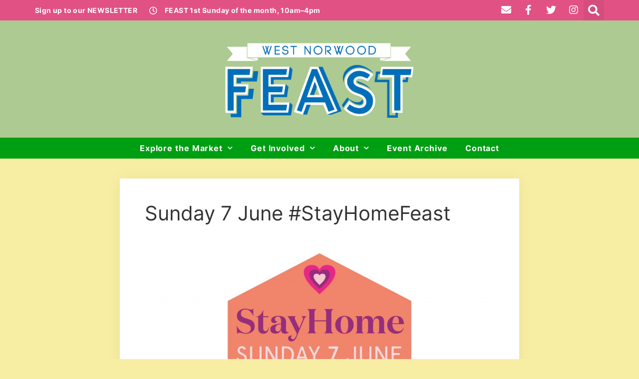

--- FILE ---
content_type: text/html; charset=UTF-8
request_url: https://westnorwoodfeast.com/sunday-7-june-stayhomefeast/
body_size: 31910
content:
<!doctype html>
<html lang="en-GB">
<head>
	<meta charset="UTF-8">
	<meta name="viewport" content="width=device-width, initial-scale=1">
	<link rel="profile" href="http://gmpg.org/xfn/11">
	<meta name='robots' content='index, follow, max-image-preview:large, max-snippet:-1, max-video-preview:-1' />
	<style>img:is([sizes="auto" i], [sizes^="auto," i]) { contain-intrinsic-size: 3000px 1500px }</style>
	
	<!-- This site is optimized with the Yoast SEO plugin v25.3 - https://yoast.com/wordpress/plugins/seo/ -->
	<title>Sunday 7 June #StayHomeFeast &#8212; West Norwood Feast</title>
	<link rel="canonical" href="https://westnorwoodfeast.com/sunday-7-june-stayhomefeast/" />
	<meta property="og:locale" content="en_GB" />
	<meta property="og:type" content="article" />
	<meta property="og:title" content="Sunday 7 June #StayHomeFeast &#8212; West Norwood Feast" />
	<meta property="og:description" content="We’re excited to bring you another bumper programme for our 3rd Stay Home Feast!" />
	<meta property="og:url" content="https://westnorwoodfeast.com/sunday-7-june-stayhomefeast/" />
	<meta property="og:site_name" content="West Norwood Feast" />
	<meta property="article:publisher" content="https://www.facebook.com/wnfeast/" />
	<meta property="article:published_time" content="2020-06-01T11:41:42+00:00" />
	<meta property="article:modified_time" content="2020-06-06T19:32:57+00:00" />
	<meta property="og:image" content="https://westnorwoodfeast.com/wp-content/uploads/2020/06/FEAST_2020_StayHome_June_FBbanner-scaled.jpg" />
	<meta property="og:image:width" content="2560" />
	<meta property="og:image:height" content="1344" />
	<meta property="og:image:type" content="image/jpeg" />
	<meta name="author" content="Linda Lundin" />
	<meta name="twitter:card" content="summary_large_image" />
	<meta name="twitter:creator" content="@WN_FEAST" />
	<meta name="twitter:site" content="@WN_FEAST" />
	<meta name="twitter:label1" content="Written by" />
	<meta name="twitter:data1" content="Linda Lundin" />
	<meta name="twitter:label2" content="Estimated reading time" />
	<meta name="twitter:data2" content="13 minutes" />
	<script type="application/ld+json" class="yoast-schema-graph">{"@context":"https://schema.org","@graph":[{"@type":"Article","@id":"https://westnorwoodfeast.com/sunday-7-june-stayhomefeast/#article","isPartOf":{"@id":"https://westnorwoodfeast.com/sunday-7-june-stayhomefeast/"},"author":{"name":"Linda Lundin","@id":"https://westnorwoodfeast.com/#/schema/person/24c2f189cd5fb605a40ea1f51c4fcdaa"},"headline":"Sunday 7 June #StayHomeFeast","datePublished":"2020-06-01T11:41:42+00:00","dateModified":"2020-06-06T19:32:57+00:00","mainEntityOfPage":{"@id":"https://westnorwoodfeast.com/sunday-7-june-stayhomefeast/"},"wordCount":2544,"publisher":{"@id":"https://westnorwoodfeast.com/#organization"},"image":{"@id":"https://westnorwoodfeast.com/sunday-7-june-stayhomefeast/#primaryimage"},"thumbnailUrl":"https://westnorwoodfeast.com/wp-content/uploads/2020/06/FEAST_2020_StayHome_June.jpg","articleSection":["Markets"],"inLanguage":"en-GB"},{"@type":"WebPage","@id":"https://westnorwoodfeast.com/sunday-7-june-stayhomefeast/","url":"https://westnorwoodfeast.com/sunday-7-june-stayhomefeast/","name":"Sunday 7 June #StayHomeFeast &#8212; West Norwood Feast","isPartOf":{"@id":"https://westnorwoodfeast.com/#website"},"primaryImageOfPage":{"@id":"https://westnorwoodfeast.com/sunday-7-june-stayhomefeast/#primaryimage"},"image":{"@id":"https://westnorwoodfeast.com/sunday-7-june-stayhomefeast/#primaryimage"},"thumbnailUrl":"https://westnorwoodfeast.com/wp-content/uploads/2020/06/FEAST_2020_StayHome_June.jpg","datePublished":"2020-06-01T11:41:42+00:00","dateModified":"2020-06-06T19:32:57+00:00","breadcrumb":{"@id":"https://westnorwoodfeast.com/sunday-7-june-stayhomefeast/#breadcrumb"},"inLanguage":"en-GB","potentialAction":[{"@type":"ReadAction","target":["https://westnorwoodfeast.com/sunday-7-june-stayhomefeast/"]}]},{"@type":"ImageObject","inLanguage":"en-GB","@id":"https://westnorwoodfeast.com/sunday-7-june-stayhomefeast/#primaryimage","url":"https://westnorwoodfeast.com/wp-content/uploads/2020/06/FEAST_2020_StayHome_June.jpg","contentUrl":"https://westnorwoodfeast.com/wp-content/uploads/2020/06/FEAST_2020_StayHome_June.jpg","width":1641,"height":1641},{"@type":"BreadcrumbList","@id":"https://westnorwoodfeast.com/sunday-7-june-stayhomefeast/#breadcrumb","itemListElement":[{"@type":"ListItem","position":1,"name":"Home","item":"https://westnorwoodfeast.com/"},{"@type":"ListItem","position":2,"name":"What&#8217;s on Post","item":"https://westnorwoodfeast.com/whats-on/"},{"@type":"ListItem","position":3,"name":"Sunday 7 June #StayHomeFeast"}]},{"@type":"WebSite","@id":"https://westnorwoodfeast.com/#website","url":"https://westnorwoodfeast.com/","name":"West Norwood Feast","description":"A volunteer powered street market festival","publisher":{"@id":"https://westnorwoodfeast.com/#organization"},"potentialAction":[{"@type":"SearchAction","target":{"@type":"EntryPoint","urlTemplate":"https://westnorwoodfeast.com/?s={search_term_string}"},"query-input":{"@type":"PropertyValueSpecification","valueRequired":true,"valueName":"search_term_string"}}],"inLanguage":"en-GB"},{"@type":"Organization","@id":"https://westnorwoodfeast.com/#organization","name":"West Norwood Feast","url":"https://westnorwoodfeast.com/","logo":{"@type":"ImageObject","inLanguage":"en-GB","@id":"https://westnorwoodfeast.com/#/schema/logo/image/","url":"https://westnorwoodfeast.com/wp-content/uploads/2018/02/FEAST_Header-small.png","contentUrl":"https://westnorwoodfeast.com/wp-content/uploads/2018/02/FEAST_Header-small.png","width":250,"height":99,"caption":"West Norwood Feast"},"image":{"@id":"https://westnorwoodfeast.com/#/schema/logo/image/"},"sameAs":["https://www.facebook.com/wnfeast/","https://x.com/WN_FEAST","https://wnfeast"]},{"@type":"Person","@id":"https://westnorwoodfeast.com/#/schema/person/24c2f189cd5fb605a40ea1f51c4fcdaa","name":"Linda Lundin","image":{"@type":"ImageObject","inLanguage":"en-GB","@id":"https://westnorwoodfeast.com/#/schema/person/image/","url":"https://secure.gravatar.com/avatar/f70fbbeba7aa5b576df3ca6a811c81ab?s=96&d=mm&r=g","contentUrl":"https://secure.gravatar.com/avatar/f70fbbeba7aa5b576df3ca6a811c81ab?s=96&d=mm&r=g","caption":"Linda Lundin"},"sameAs":["https://www.westnorwoodfeast.com"],"url":"https://westnorwoodfeast.com/author/linda-lundin/"}]}</script>
	<!-- / Yoast SEO plugin. -->


<link rel='dns-prefetch' href='//developers.google.com' />
<link rel='dns-prefetch' href='//challenges.cloudflare.com' />

<link rel="alternate" type="application/rss+xml" title="West Norwood Feast &raquo; Feed" href="https://westnorwoodfeast.com/feed/" />
<link rel="alternate" type="application/rss+xml" title="West Norwood Feast &raquo; Comments Feed" href="https://westnorwoodfeast.com/comments/feed/" />
<link rel='stylesheet' id='sbi_styles-css' href='https://westnorwoodfeast.com/wp-content/plugins/instagram-feed/css/sbi-styles.min.css?ver=6.7.0' type='text/css' media='all' />
<link rel='stylesheet' id='wp-block-library-css' href='https://westnorwoodfeast.com/wp-includes/css/dist/block-library/style.min.css?ver=6.7.4' type='text/css' media='all' />
<style id='classic-theme-styles-inline-css' type='text/css'>
/*! This file is auto-generated */
.wp-block-button__link{color:#fff;background-color:#32373c;border-radius:9999px;box-shadow:none;text-decoration:none;padding:calc(.667em + 2px) calc(1.333em + 2px);font-size:1.125em}.wp-block-file__button{background:#32373c;color:#fff;text-decoration:none}
</style>
<style id='global-styles-inline-css' type='text/css'>
:root{--wp--preset--aspect-ratio--square: 1;--wp--preset--aspect-ratio--4-3: 4/3;--wp--preset--aspect-ratio--3-4: 3/4;--wp--preset--aspect-ratio--3-2: 3/2;--wp--preset--aspect-ratio--2-3: 2/3;--wp--preset--aspect-ratio--16-9: 16/9;--wp--preset--aspect-ratio--9-16: 9/16;--wp--preset--color--black: #000000;--wp--preset--color--cyan-bluish-gray: #abb8c3;--wp--preset--color--white: #ffffff;--wp--preset--color--pale-pink: #f78da7;--wp--preset--color--vivid-red: #cf2e2e;--wp--preset--color--luminous-vivid-orange: #ff6900;--wp--preset--color--luminous-vivid-amber: #fcb900;--wp--preset--color--light-green-cyan: #7bdcb5;--wp--preset--color--vivid-green-cyan: #00d084;--wp--preset--color--pale-cyan-blue: #8ed1fc;--wp--preset--color--vivid-cyan-blue: #0693e3;--wp--preset--color--vivid-purple: #9b51e0;--wp--preset--gradient--vivid-cyan-blue-to-vivid-purple: linear-gradient(135deg,rgba(6,147,227,1) 0%,rgb(155,81,224) 100%);--wp--preset--gradient--light-green-cyan-to-vivid-green-cyan: linear-gradient(135deg,rgb(122,220,180) 0%,rgb(0,208,130) 100%);--wp--preset--gradient--luminous-vivid-amber-to-luminous-vivid-orange: linear-gradient(135deg,rgba(252,185,0,1) 0%,rgba(255,105,0,1) 100%);--wp--preset--gradient--luminous-vivid-orange-to-vivid-red: linear-gradient(135deg,rgba(255,105,0,1) 0%,rgb(207,46,46) 100%);--wp--preset--gradient--very-light-gray-to-cyan-bluish-gray: linear-gradient(135deg,rgb(238,238,238) 0%,rgb(169,184,195) 100%);--wp--preset--gradient--cool-to-warm-spectrum: linear-gradient(135deg,rgb(74,234,220) 0%,rgb(151,120,209) 20%,rgb(207,42,186) 40%,rgb(238,44,130) 60%,rgb(251,105,98) 80%,rgb(254,248,76) 100%);--wp--preset--gradient--blush-light-purple: linear-gradient(135deg,rgb(255,206,236) 0%,rgb(152,150,240) 100%);--wp--preset--gradient--blush-bordeaux: linear-gradient(135deg,rgb(254,205,165) 0%,rgb(254,45,45) 50%,rgb(107,0,62) 100%);--wp--preset--gradient--luminous-dusk: linear-gradient(135deg,rgb(255,203,112) 0%,rgb(199,81,192) 50%,rgb(65,88,208) 100%);--wp--preset--gradient--pale-ocean: linear-gradient(135deg,rgb(255,245,203) 0%,rgb(182,227,212) 50%,rgb(51,167,181) 100%);--wp--preset--gradient--electric-grass: linear-gradient(135deg,rgb(202,248,128) 0%,rgb(113,206,126) 100%);--wp--preset--gradient--midnight: linear-gradient(135deg,rgb(2,3,129) 0%,rgb(40,116,252) 100%);--wp--preset--font-size--small: 13px;--wp--preset--font-size--medium: 20px;--wp--preset--font-size--large: 36px;--wp--preset--font-size--x-large: 42px;--wp--preset--spacing--20: 0.44rem;--wp--preset--spacing--30: 0.67rem;--wp--preset--spacing--40: 1rem;--wp--preset--spacing--50: 1.5rem;--wp--preset--spacing--60: 2.25rem;--wp--preset--spacing--70: 3.38rem;--wp--preset--spacing--80: 5.06rem;--wp--preset--shadow--natural: 6px 6px 9px rgba(0, 0, 0, 0.2);--wp--preset--shadow--deep: 12px 12px 50px rgba(0, 0, 0, 0.4);--wp--preset--shadow--sharp: 6px 6px 0px rgba(0, 0, 0, 0.2);--wp--preset--shadow--outlined: 6px 6px 0px -3px rgba(255, 255, 255, 1), 6px 6px rgba(0, 0, 0, 1);--wp--preset--shadow--crisp: 6px 6px 0px rgba(0, 0, 0, 1);}:where(.is-layout-flex){gap: 0.5em;}:where(.is-layout-grid){gap: 0.5em;}body .is-layout-flex{display: flex;}.is-layout-flex{flex-wrap: wrap;align-items: center;}.is-layout-flex > :is(*, div){margin: 0;}body .is-layout-grid{display: grid;}.is-layout-grid > :is(*, div){margin: 0;}:where(.wp-block-columns.is-layout-flex){gap: 2em;}:where(.wp-block-columns.is-layout-grid){gap: 2em;}:where(.wp-block-post-template.is-layout-flex){gap: 1.25em;}:where(.wp-block-post-template.is-layout-grid){gap: 1.25em;}.has-black-color{color: var(--wp--preset--color--black) !important;}.has-cyan-bluish-gray-color{color: var(--wp--preset--color--cyan-bluish-gray) !important;}.has-white-color{color: var(--wp--preset--color--white) !important;}.has-pale-pink-color{color: var(--wp--preset--color--pale-pink) !important;}.has-vivid-red-color{color: var(--wp--preset--color--vivid-red) !important;}.has-luminous-vivid-orange-color{color: var(--wp--preset--color--luminous-vivid-orange) !important;}.has-luminous-vivid-amber-color{color: var(--wp--preset--color--luminous-vivid-amber) !important;}.has-light-green-cyan-color{color: var(--wp--preset--color--light-green-cyan) !important;}.has-vivid-green-cyan-color{color: var(--wp--preset--color--vivid-green-cyan) !important;}.has-pale-cyan-blue-color{color: var(--wp--preset--color--pale-cyan-blue) !important;}.has-vivid-cyan-blue-color{color: var(--wp--preset--color--vivid-cyan-blue) !important;}.has-vivid-purple-color{color: var(--wp--preset--color--vivid-purple) !important;}.has-black-background-color{background-color: var(--wp--preset--color--black) !important;}.has-cyan-bluish-gray-background-color{background-color: var(--wp--preset--color--cyan-bluish-gray) !important;}.has-white-background-color{background-color: var(--wp--preset--color--white) !important;}.has-pale-pink-background-color{background-color: var(--wp--preset--color--pale-pink) !important;}.has-vivid-red-background-color{background-color: var(--wp--preset--color--vivid-red) !important;}.has-luminous-vivid-orange-background-color{background-color: var(--wp--preset--color--luminous-vivid-orange) !important;}.has-luminous-vivid-amber-background-color{background-color: var(--wp--preset--color--luminous-vivid-amber) !important;}.has-light-green-cyan-background-color{background-color: var(--wp--preset--color--light-green-cyan) !important;}.has-vivid-green-cyan-background-color{background-color: var(--wp--preset--color--vivid-green-cyan) !important;}.has-pale-cyan-blue-background-color{background-color: var(--wp--preset--color--pale-cyan-blue) !important;}.has-vivid-cyan-blue-background-color{background-color: var(--wp--preset--color--vivid-cyan-blue) !important;}.has-vivid-purple-background-color{background-color: var(--wp--preset--color--vivid-purple) !important;}.has-black-border-color{border-color: var(--wp--preset--color--black) !important;}.has-cyan-bluish-gray-border-color{border-color: var(--wp--preset--color--cyan-bluish-gray) !important;}.has-white-border-color{border-color: var(--wp--preset--color--white) !important;}.has-pale-pink-border-color{border-color: var(--wp--preset--color--pale-pink) !important;}.has-vivid-red-border-color{border-color: var(--wp--preset--color--vivid-red) !important;}.has-luminous-vivid-orange-border-color{border-color: var(--wp--preset--color--luminous-vivid-orange) !important;}.has-luminous-vivid-amber-border-color{border-color: var(--wp--preset--color--luminous-vivid-amber) !important;}.has-light-green-cyan-border-color{border-color: var(--wp--preset--color--light-green-cyan) !important;}.has-vivid-green-cyan-border-color{border-color: var(--wp--preset--color--vivid-green-cyan) !important;}.has-pale-cyan-blue-border-color{border-color: var(--wp--preset--color--pale-cyan-blue) !important;}.has-vivid-cyan-blue-border-color{border-color: var(--wp--preset--color--vivid-cyan-blue) !important;}.has-vivid-purple-border-color{border-color: var(--wp--preset--color--vivid-purple) !important;}.has-vivid-cyan-blue-to-vivid-purple-gradient-background{background: var(--wp--preset--gradient--vivid-cyan-blue-to-vivid-purple) !important;}.has-light-green-cyan-to-vivid-green-cyan-gradient-background{background: var(--wp--preset--gradient--light-green-cyan-to-vivid-green-cyan) !important;}.has-luminous-vivid-amber-to-luminous-vivid-orange-gradient-background{background: var(--wp--preset--gradient--luminous-vivid-amber-to-luminous-vivid-orange) !important;}.has-luminous-vivid-orange-to-vivid-red-gradient-background{background: var(--wp--preset--gradient--luminous-vivid-orange-to-vivid-red) !important;}.has-very-light-gray-to-cyan-bluish-gray-gradient-background{background: var(--wp--preset--gradient--very-light-gray-to-cyan-bluish-gray) !important;}.has-cool-to-warm-spectrum-gradient-background{background: var(--wp--preset--gradient--cool-to-warm-spectrum) !important;}.has-blush-light-purple-gradient-background{background: var(--wp--preset--gradient--blush-light-purple) !important;}.has-blush-bordeaux-gradient-background{background: var(--wp--preset--gradient--blush-bordeaux) !important;}.has-luminous-dusk-gradient-background{background: var(--wp--preset--gradient--luminous-dusk) !important;}.has-pale-ocean-gradient-background{background: var(--wp--preset--gradient--pale-ocean) !important;}.has-electric-grass-gradient-background{background: var(--wp--preset--gradient--electric-grass) !important;}.has-midnight-gradient-background{background: var(--wp--preset--gradient--midnight) !important;}.has-small-font-size{font-size: var(--wp--preset--font-size--small) !important;}.has-medium-font-size{font-size: var(--wp--preset--font-size--medium) !important;}.has-large-font-size{font-size: var(--wp--preset--font-size--large) !important;}.has-x-large-font-size{font-size: var(--wp--preset--font-size--x-large) !important;}
:where(.wp-block-post-template.is-layout-flex){gap: 1.25em;}:where(.wp-block-post-template.is-layout-grid){gap: 1.25em;}
:where(.wp-block-columns.is-layout-flex){gap: 2em;}:where(.wp-block-columns.is-layout-grid){gap: 2em;}
:root :where(.wp-block-pullquote){font-size: 1.5em;line-height: 1.6;}
</style>
<link rel='stylesheet' id='ae-pro-css-css' href='https://westnorwoodfeast.com/wp-content/plugins/anywhere-elementor-pro/includes/assets/css/ae-pro.min.css?ver=2.25.5' type='text/css' media='all' />
<link rel='stylesheet' id='contact-form-7-css' href='https://westnorwoodfeast.com/wp-content/plugins/contact-form-7/includes/css/styles.css?ver=6.1.4' type='text/css' media='all' />
<link rel='stylesheet' id='vegas-css-css' href='https://westnorwoodfeast.com/wp-content/plugins/anywhere-elementor-pro/includes/assets/lib/vegas/vegas.min.css?ver=2.4.0' type='text/css' media='all' />
<link rel='stylesheet' id='elementor-hello-theme-style-css' href='https://westnorwoodfeast.com/wp-content/themes/elementor-hello-theme-master/style.css?ver=6.7.4' type='text/css' media='all' />
<link rel='stylesheet' id='elementor-icons-css' href='https://westnorwoodfeast.com/wp-content/plugins/elementor/assets/lib/eicons/css/elementor-icons.min.css?ver=5.23.0' type='text/css' media='all' />
<link rel='stylesheet' id='elementor-frontend-css' href='https://westnorwoodfeast.com/wp-content/plugins/elementor/assets/css/frontend-lite.min.css?ver=3.17.1' type='text/css' media='all' />
<style id='elementor-frontend-inline-css' type='text/css'>
body { overflow-x: hidden; }
.elementor-section.elementor-columns-alignment-fix-enabled > .elementor-column-gap-default > .elementor-row { width: calc(100% + 20px); margin-left: -10px; margin-right: -10px; }
.elementor-section.elementor-columns-alignment-fix-enabled > .elementor-column-gap-narrow > .elementor-row { width: calc(100% + 10px); margin-left: -5px; margin-right: -5px; }
.elementor-section.elementor-columns-alignment-fix-enabled > .elementor-column-gap-extended > .elementor-row { width: calc(100% + 30px); margin-left: -15px; margin-right: -15px; }
.elementor-section.elementor-columns-alignment-fix-enabled > .elementor-column-gap-wide > .elementor-row { width: calc(100% + 40px); margin-left: -20px; margin-right: -20px; }
.elementor-section.elementor-columns-alignment-fix-enabled > .elementor-column-gap-wider > .elementor-row { width: calc(100% + 60px); margin-left: -30px; margin-right: -30px; }
</style>
<link rel='stylesheet' id='swiper-css' href='https://westnorwoodfeast.com/wp-content/plugins/elementor/assets/lib/swiper/v8/css/swiper.min.css?ver=8.4.5' type='text/css' media='all' />
<link rel='stylesheet' id='elementor-post-16057-css' href='https://westnorwoodfeast.com/wp-content/uploads/elementor/css/post-16057.css?ver=1698589399' type='text/css' media='all' />
<link rel='stylesheet' id='elementor-pro-css' href='https://westnorwoodfeast.com/wp-content/plugins/elementor-pro/assets/css/frontend-lite.min.css?ver=3.17.0' type='text/css' media='all' />
<link rel='stylesheet' id='font-awesome-5-all-css' href='https://westnorwoodfeast.com/wp-content/plugins/elementor/assets/lib/font-awesome/css/all.min.css?ver=3.17.1' type='text/css' media='all' />
<link rel='stylesheet' id='font-awesome-4-shim-css' href='https://westnorwoodfeast.com/wp-content/plugins/elementor/assets/lib/font-awesome/css/v4-shims.min.css?ver=3.17.1' type='text/css' media='all' />
<link rel='stylesheet' id='sbistyles-css' href='https://westnorwoodfeast.com/wp-content/plugins/instagram-feed/css/sbi-styles.min.css?ver=6.7.0' type='text/css' media='all' />
<link rel='stylesheet' id='elementor-post-12907-css' href='https://westnorwoodfeast.com/wp-content/uploads/elementor/css/post-12907.css?ver=1698589399' type='text/css' media='all' />
<link rel='stylesheet' id='elementor-post-13538-css' href='https://westnorwoodfeast.com/wp-content/uploads/elementor/css/post-13538.css?ver=1698589399' type='text/css' media='all' />
<link rel='stylesheet' id='elementor-post-14221-css' href='https://westnorwoodfeast.com/wp-content/uploads/elementor/css/post-14221.css?ver=1698589400' type='text/css' media='all' />
<link rel='stylesheet' id='ecs-styles-css' href='https://westnorwoodfeast.com/wp-content/plugins/ele-custom-skin/assets/css/ecs-style.css?ver=3.1.9' type='text/css' media='all' />
<link rel='stylesheet' id='elementor-post-16292-css' href='https://westnorwoodfeast.com/wp-content/uploads/elementor/css/post-16292.css?ver=1672345048' type='text/css' media='all' />
<link rel='stylesheet' id='microthemer_g_font-css' href='https://westnorwoodfeast.com/wp-content/cache/perfmatters/westnorwoodfeast.com/fonts/46d4ee4124c7.google-fonts.css' type='text/css' media='all' />
<link rel='stylesheet' id='microthemer-css' href='https://westnorwoodfeast.com/wp-content/micro-themes/active-styles.css?mts=951&#038;ver=6.7.4' type='text/css' media='all' />
<link rel='stylesheet' id='google-fonts-1-css' href='https://westnorwoodfeast.com/wp-content/cache/perfmatters/westnorwoodfeast.com/fonts/f031d42969c0.google-fonts.css' type='text/css' media='all' />
<link rel='stylesheet' id='elementor-icons-shared-0-css' href='https://westnorwoodfeast.com/wp-content/plugins/elementor/assets/lib/font-awesome/css/fontawesome.min.css?ver=5.15.3' type='text/css' media='all' />
<link rel='stylesheet' id='elementor-icons-fa-solid-css' href='https://westnorwoodfeast.com/wp-content/plugins/elementor/assets/lib/font-awesome/css/solid.min.css?ver=5.15.3' type='text/css' media='all' />
<link rel='stylesheet' id='elementor-icons-fa-regular-css' href='https://westnorwoodfeast.com/wp-content/plugins/elementor/assets/lib/font-awesome/css/regular.min.css?ver=5.15.3' type='text/css' media='all' />
<link rel='stylesheet' id='elementor-icons-fa-brands-css' href='https://westnorwoodfeast.com/wp-content/plugins/elementor/assets/lib/font-awesome/css/brands.min.css?ver=5.15.3' type='text/css' media='all' />
<script type="text/javascript" src="https://westnorwoodfeast.com/wp-includes/js/jquery/jquery.min.js?ver=3.7.1" id="jquery-core-js"></script>
<script type="text/javascript" src="https://westnorwoodfeast.com/wp-includes/js/jquery/jquery-migrate.min.js?ver=3.4.1" id="jquery-migrate-js" defer></script>
<script type="text/javascript" src="https://maps.googleapis.com/maps/api/js?key=AIzaSyCDA-TZvtT9ZgO6cveutLTQt4ACRuy3jjs&amp;ver=1" id="ae-gmap-js" defer></script>
<script type="text/javascript" src="https://developers.google.com/maps/documentation/javascript/examples/markerclusterer/markerclusterer.js?ver=1" id="ae-gmap-cluster-js" defer></script>
<script type="text/javascript" src="https://westnorwoodfeast.com/wp-content/plugins/elementor/assets/lib/font-awesome/js/v4-shims.min.js?ver=3.17.1" id="font-awesome-4-shim-js" defer></script>
<script type="text/javascript" id="ecs_ajax_load-js-extra">
/* <![CDATA[ */
var ecs_ajax_params = {"ajaxurl":"https:\/\/westnorwoodfeast.com\/wp-admin\/admin-ajax.php","posts":"{\"page\":0,\"name\":\"sunday-7-june-stayhomefeast\",\"error\":\"\",\"m\":\"\",\"p\":0,\"post_parent\":\"\",\"subpost\":\"\",\"subpost_id\":\"\",\"attachment\":\"\",\"attachment_id\":0,\"pagename\":\"\",\"page_id\":0,\"second\":\"\",\"minute\":\"\",\"hour\":\"\",\"day\":0,\"monthnum\":0,\"year\":0,\"w\":0,\"category_name\":\"\",\"tag\":\"\",\"cat\":\"\",\"tag_id\":\"\",\"author\":\"\",\"author_name\":\"\",\"feed\":\"\",\"tb\":\"\",\"paged\":0,\"meta_key\":\"\",\"meta_value\":\"\",\"preview\":\"\",\"s\":\"\",\"sentence\":\"\",\"title\":\"\",\"fields\":\"\",\"menu_order\":\"\",\"embed\":\"\",\"category__in\":[],\"category__not_in\":[],\"category__and\":[],\"post__in\":[],\"post__not_in\":[],\"post_name__in\":[],\"tag__in\":[],\"tag__not_in\":[],\"tag__and\":[],\"tag_slug__in\":[],\"tag_slug__and\":[],\"post_parent__in\":[],\"post_parent__not_in\":[],\"author__in\":[],\"author__not_in\":[],\"search_columns\":[],\"post_type\":[\"post\",\"page\",\"e-landing-page\"],\"ignore_sticky_posts\":false,\"suppress_filters\":false,\"cache_results\":true,\"update_post_term_cache\":true,\"update_menu_item_cache\":false,\"lazy_load_term_meta\":true,\"update_post_meta_cache\":true,\"posts_per_page\":80,\"nopaging\":false,\"comments_per_page\":\"50\",\"no_found_rows\":false,\"order\":\"DESC\"}"};
/* ]]> */
</script>
<script type="text/javascript" src="https://westnorwoodfeast.com/wp-content/plugins/ele-custom-skin/assets/js/ecs_ajax_pagination.js?ver=3.1.9" id="ecs_ajax_load-js" defer></script>
<script type="text/javascript" src="https://westnorwoodfeast.com/wp-content/plugins/ele-custom-skin/assets/js/ecs.js?ver=3.1.9" id="ecs-script-js" defer></script>
<script type="text/javascript" src="https://westnorwoodfeast.com/wp-content/plugins/countdown-timer/js/webtoolkit.sprintf.js?ver=3.0.7" id="webkit_sprintf-js" defer></script>
<link rel="https://api.w.org/" href="https://westnorwoodfeast.com/wp-json/" /><link rel="alternate" title="JSON" type="application/json" href="https://westnorwoodfeast.com/wp-json/wp/v2/posts/16354" /><link rel="EditURI" type="application/rsd+xml" title="RSD" href="https://westnorwoodfeast.com/xmlrpc.php?rsd" />
<meta name="generator" content="WordPress 6.7.4" />
<link rel='shortlink' href='https://westnorwoodfeast.com/?p=16354' />
<link rel="alternate" title="oEmbed (JSON)" type="application/json+oembed" href="https://westnorwoodfeast.com/wp-json/oembed/1.0/embed?url=https%3A%2F%2Fwestnorwoodfeast.com%2Fsunday-7-june-stayhomefeast%2F" />
<link rel="alternate" title="oEmbed (XML)" type="text/xml+oembed" href="https://westnorwoodfeast.com/wp-json/oembed/1.0/embed?url=https%3A%2F%2Fwestnorwoodfeast.com%2Fsunday-7-june-stayhomefeast%2F&#038;format=xml" />

		<!-- GA Google Analytics @ https://m0n.co/ga -->
		<script async src="https://www.googletagmanager.com/gtag/js?id=G-PDZJJJL5SL" type="pmdelayedscript" data-cfasync="false" data-no-optimize="1" data-no-defer="1" data-no-minify="1"></script>
		<script type="pmdelayedscript" data-cfasync="false" data-no-optimize="1" data-no-defer="1" data-no-minify="1">
			window.dataLayer = window.dataLayer || [];
			function gtag(){dataLayer.push(arguments);}
			gtag('js', new Date());
			gtag('config', 'G-PDZJJJL5SL');
		</script>

	<meta name="viewport" content="width=device-width, initial-scale=1" /><meta name="generator" content="Elementor 3.17.1; features: e_dom_optimization, e_optimized_assets_loading, e_optimized_css_loading, additional_custom_breakpoints, e_image_loading_optimization; settings: css_print_method-external, google_font-enabled, font_display-auto">
<meta property="fb:app_id" content="403785726745144" /><link rel="icon" href="https://westnorwoodfeast.com/wp-content/uploads/2019/03/cropped-FEAST_siteicon-32x32.jpg" sizes="32x32" />
<link rel="icon" href="https://westnorwoodfeast.com/wp-content/uploads/2019/03/cropped-FEAST_siteicon-192x192.jpg" sizes="192x192" />
<link rel="apple-touch-icon" href="https://westnorwoodfeast.com/wp-content/uploads/2019/03/cropped-FEAST_siteicon-180x180.jpg" />
<meta name="msapplication-TileImage" content="https://westnorwoodfeast.com/wp-content/uploads/2019/03/cropped-FEAST_siteicon-270x270.jpg" />
</head>
<body class="post-template-default single single-post postid-16354 single-format-standard wp-custom-logo mt-16354 mt-post-sunday-7-june-stayhomefeast elementor-default elementor-template-full-width elementor-kit-16057 elementor-page-14221">

		<div data-elementor-type="header" data-elementor-id="12907" class="elementor elementor-12907 elementor-location-header" data-elementor-post-type="elementor_library">
								<section class="has_ae_slider elementor-section elementor-top-section elementor-element elementor-element-37dc5ec1 elementor-section-height-min-height elementor-section-content-middle elementor-section-boxed elementor-section-height-default elementor-section-items-middle ae-bg-gallery-type-default" data-id="37dc5ec1" data-element_type="section" data-settings="{&quot;background_background&quot;:&quot;classic&quot;}">
						<div class="elementor-container elementor-column-gap-no">
					<div class="has_ae_slider elementor-column elementor-col-50 elementor-top-column elementor-element elementor-element-4696940e ae-bg-gallery-type-default" data-id="4696940e" data-element_type="column">
			<div class="elementor-widget-wrap elementor-element-populated">
								<div class="elementor-element elementor-element-406158f9 elementor-icon-list--layout-inline elementor-mobile-align-center elementor-hidden-phone elementor-align-left elementor-list-item-link-full_width elementor-widget elementor-widget-icon-list" data-id="406158f9" data-element_type="widget" data-widget_type="icon-list.default">
				<div class="elementor-widget-container">
			<link rel="stylesheet" href="https://westnorwoodfeast.com/wp-content/plugins/elementor/assets/css/widget-icon-list.min.css">		<ul class="elementor-icon-list-items elementor-inline-items">
							<li class="elementor-icon-list-item elementor-inline-item">
											<a href="https://westnorwoodfeast.us4.list-manage.com/subscribe?u=79a5754daeb90e2a9f2aa4ee1&#038;id=459168044e">

											<span class="elementor-icon-list-text">Sign up to our NEWSLETTER</span>
											</a>
									</li>
								<li class="elementor-icon-list-item elementor-inline-item">
											<span class="elementor-icon-list-icon">
							<i aria-hidden="true" class="far fa-clock"></i>						</span>
										<span class="elementor-icon-list-text">FEAST 1st Sunday of the month, 10am–4pm</span>
									</li>
						</ul>
				</div>
				</div>
					</div>
		</div>
				<div class="has_ae_slider elementor-column elementor-col-50 elementor-top-column elementor-element elementor-element-69422079 ae-bg-gallery-type-default" data-id="69422079" data-element_type="column">
			<div class="elementor-widget-wrap elementor-element-populated">
								<div class="elementor-element elementor-element-3bf8152 e-grid-align-right e-grid-align-mobile-center elementor-widget__width-auto elementor-shape-rounded elementor-grid-0 elementor-widget elementor-widget-social-icons" data-id="3bf8152" data-element_type="widget" data-widget_type="social-icons.default">
				<div class="elementor-widget-container">
			<style>/*! elementor - v3.17.0 - 25-10-2023 */
.elementor-widget-social-icons.elementor-grid-0 .elementor-widget-container,.elementor-widget-social-icons.elementor-grid-mobile-0 .elementor-widget-container,.elementor-widget-social-icons.elementor-grid-tablet-0 .elementor-widget-container{line-height:1;font-size:0}.elementor-widget-social-icons:not(.elementor-grid-0):not(.elementor-grid-tablet-0):not(.elementor-grid-mobile-0) .elementor-grid{display:inline-grid}.elementor-widget-social-icons .elementor-grid{grid-column-gap:var(--grid-column-gap,5px);grid-row-gap:var(--grid-row-gap,5px);grid-template-columns:var(--grid-template-columns);justify-content:var(--justify-content,center);justify-items:var(--justify-content,center)}.elementor-icon.elementor-social-icon{font-size:var(--icon-size,25px);line-height:var(--icon-size,25px);width:calc(var(--icon-size, 25px) + (2 * var(--icon-padding, .5em)));height:calc(var(--icon-size, 25px) + (2 * var(--icon-padding, .5em)))}.elementor-social-icon{--e-social-icon-icon-color:#fff;display:inline-flex;background-color:#69727d;align-items:center;justify-content:center;text-align:center;cursor:pointer}.elementor-social-icon i{color:var(--e-social-icon-icon-color)}.elementor-social-icon svg{fill:var(--e-social-icon-icon-color)}.elementor-social-icon:last-child{margin:0}.elementor-social-icon:hover{opacity:.9;color:#fff}.elementor-social-icon-android{background-color:#a4c639}.elementor-social-icon-apple{background-color:#999}.elementor-social-icon-behance{background-color:#1769ff}.elementor-social-icon-bitbucket{background-color:#205081}.elementor-social-icon-codepen{background-color:#000}.elementor-social-icon-delicious{background-color:#39f}.elementor-social-icon-deviantart{background-color:#05cc47}.elementor-social-icon-digg{background-color:#005be2}.elementor-social-icon-dribbble{background-color:#ea4c89}.elementor-social-icon-elementor{background-color:#d30c5c}.elementor-social-icon-envelope{background-color:#ea4335}.elementor-social-icon-facebook,.elementor-social-icon-facebook-f{background-color:#3b5998}.elementor-social-icon-flickr{background-color:#0063dc}.elementor-social-icon-foursquare{background-color:#2d5be3}.elementor-social-icon-free-code-camp,.elementor-social-icon-freecodecamp{background-color:#006400}.elementor-social-icon-github{background-color:#333}.elementor-social-icon-gitlab{background-color:#e24329}.elementor-social-icon-globe{background-color:#69727d}.elementor-social-icon-google-plus,.elementor-social-icon-google-plus-g{background-color:#dd4b39}.elementor-social-icon-houzz{background-color:#7ac142}.elementor-social-icon-instagram{background-color:#262626}.elementor-social-icon-jsfiddle{background-color:#487aa2}.elementor-social-icon-link{background-color:#818a91}.elementor-social-icon-linkedin,.elementor-social-icon-linkedin-in{background-color:#0077b5}.elementor-social-icon-medium{background-color:#00ab6b}.elementor-social-icon-meetup{background-color:#ec1c40}.elementor-social-icon-mixcloud{background-color:#273a4b}.elementor-social-icon-odnoklassniki{background-color:#f4731c}.elementor-social-icon-pinterest{background-color:#bd081c}.elementor-social-icon-product-hunt{background-color:#da552f}.elementor-social-icon-reddit{background-color:#ff4500}.elementor-social-icon-rss{background-color:#f26522}.elementor-social-icon-shopping-cart{background-color:#4caf50}.elementor-social-icon-skype{background-color:#00aff0}.elementor-social-icon-slideshare{background-color:#0077b5}.elementor-social-icon-snapchat{background-color:#fffc00}.elementor-social-icon-soundcloud{background-color:#f80}.elementor-social-icon-spotify{background-color:#2ebd59}.elementor-social-icon-stack-overflow{background-color:#fe7a15}.elementor-social-icon-steam{background-color:#00adee}.elementor-social-icon-stumbleupon{background-color:#eb4924}.elementor-social-icon-telegram{background-color:#2ca5e0}.elementor-social-icon-thumb-tack{background-color:#1aa1d8}.elementor-social-icon-tripadvisor{background-color:#589442}.elementor-social-icon-tumblr{background-color:#35465c}.elementor-social-icon-twitch{background-color:#6441a5}.elementor-social-icon-twitter{background-color:#1da1f2}.elementor-social-icon-viber{background-color:#665cac}.elementor-social-icon-vimeo{background-color:#1ab7ea}.elementor-social-icon-vk{background-color:#45668e}.elementor-social-icon-weibo{background-color:#dd2430}.elementor-social-icon-weixin{background-color:#31a918}.elementor-social-icon-whatsapp{background-color:#25d366}.elementor-social-icon-wordpress{background-color:#21759b}.elementor-social-icon-xing{background-color:#026466}.elementor-social-icon-yelp{background-color:#af0606}.elementor-social-icon-youtube{background-color:#cd201f}.elementor-social-icon-500px{background-color:#0099e5}.elementor-shape-rounded .elementor-icon.elementor-social-icon{border-radius:10%}.elementor-shape-circle .elementor-icon.elementor-social-icon{border-radius:50%}</style>		<div class="elementor-social-icons-wrapper elementor-grid">
							<span class="elementor-grid-item">
					<a class="elementor-icon elementor-social-icon elementor-social-icon-envelope elementor-repeater-item-8025ec4" href="https://westnorwoodfeast.com/contact/" target="_blank">
						<span class="elementor-screen-only">Envelope</span>
						<i class="fas fa-envelope"></i>					</a>
				</span>
							<span class="elementor-grid-item">
					<a class="elementor-icon elementor-social-icon elementor-social-icon-facebook-f elementor-repeater-item-5646027" href="https://www.facebook.com/wnfeast/" target="_blank">
						<span class="elementor-screen-only">Facebook-f</span>
						<i class="fab fa-facebook-f"></i>					</a>
				</span>
							<span class="elementor-grid-item">
					<a class="elementor-icon elementor-social-icon elementor-social-icon-twitter elementor-repeater-item-72bc942" href="https://twitter.com/WN_FEAST" target="_blank">
						<span class="elementor-screen-only">Twitter</span>
						<i class="fab fa-twitter"></i>					</a>
				</span>
							<span class="elementor-grid-item">
					<a class="elementor-icon elementor-social-icon elementor-social-icon-instagram elementor-repeater-item-7c2bcc0" href="https://www.instagram.com/wn_feast/" target="_blank">
						<span class="elementor-screen-only">Instagram</span>
						<i class="fab fa-instagram"></i>					</a>
				</span>
					</div>
				</div>
				</div>
				<div class="elementor-element elementor-element-d661e4d elementor-search-form--skin-full_screen elementor-widget__width-auto elementor-widget elementor-widget-search-form" data-id="d661e4d" data-element_type="widget" data-settings="{&quot;skin&quot;:&quot;full_screen&quot;}" data-widget_type="search-form.default">
				<div class="elementor-widget-container">
			<link rel="stylesheet" href="https://westnorwoodfeast.com/wp-content/plugins/elementor-pro/assets/css/widget-theme-elements.min.css">		<form class="elementor-search-form" action="https://westnorwoodfeast.com" method="get" role="search">
									<div class="elementor-search-form__toggle" tabindex="0" role="button">
				<i aria-hidden="true" class="fas fa-search"></i>				<span class="elementor-screen-only">Search</span>
			</div>
						<div class="elementor-search-form__container">
				<label class="elementor-screen-only" for="elementor-search-form-d661e4d">Search</label>

				
				<input id="elementor-search-form-d661e4d" placeholder="Search..." class="elementor-search-form__input" type="search" name="s" value="">
				
				
								<div class="dialog-lightbox-close-button dialog-close-button" role="button" tabindex="0">
					<i aria-hidden="true" class="eicon-close"></i>					<span class="elementor-screen-only">Close this search box.</span>
				</div>
							</div>
		</form>
				</div>
				</div>
					</div>
		</div>
							</div>
		</section>
				<section class="has_ae_slider elementor-section elementor-top-section elementor-element elementor-element-5762d7c elementor-section-content-middle elementor-section-height-min-height elementor-section-boxed elementor-section-height-default elementor-section-items-middle ae-bg-gallery-type-default" data-id="5762d7c" data-element_type="section" data-settings="{&quot;background_background&quot;:&quot;classic&quot;}">
						<div class="elementor-container elementor-column-gap-no">
					<div class="has_ae_slider elementor-column elementor-col-100 elementor-top-column elementor-element elementor-element-45fc669 ae-bg-gallery-type-default" data-id="45fc669" data-element_type="column">
			<div class="elementor-widget-wrap elementor-element-populated">
								<div class="elementor-element elementor-element-70c4e9da elementor-widget elementor-widget-theme-site-logo elementor-widget-image" data-id="70c4e9da" data-element_type="widget" data-widget_type="theme-site-logo.default">
				<div class="elementor-widget-container">
			<style>/*! elementor - v3.17.0 - 25-10-2023 */
.elementor-widget-image{text-align:center}.elementor-widget-image a{display:inline-block}.elementor-widget-image a img[src$=".svg"]{width:48px}.elementor-widget-image img{vertical-align:middle;display:inline-block}</style>								<a href="https://westnorwoodfeast.com">
			<img loading="lazy" width="495" height="196" src="https://westnorwoodfeast.com/wp-content/uploads/2018/01/FEAST_Header.png" class="attachment-medium size-medium wp-image-4885" alt="FEAST Logo header" />				</a>
											</div>
				</div>
					</div>
		</div>
							</div>
		</section>
				<section class="has_ae_slider elementor-section elementor-top-section elementor-element elementor-element-51b1880 elementor-section-height-min-height elementor-section-content-middle elementor-section-boxed elementor-section-height-default elementor-section-items-middle ae-bg-gallery-type-default" data-id="51b1880" data-element_type="section" data-settings="{&quot;background_background&quot;:&quot;classic&quot;,&quot;sticky&quot;:&quot;top&quot;,&quot;sticky_on&quot;:[&quot;desktop&quot;,&quot;tablet&quot;,&quot;mobile&quot;],&quot;sticky_offset&quot;:0,&quot;sticky_effects_offset&quot;:0}">
						<div class="elementor-container elementor-column-gap-no">
					<div class="has_ae_slider elementor-column elementor-col-100 elementor-top-column elementor-element elementor-element-9ac4b6e ae-bg-gallery-type-default" data-id="9ac4b6e" data-element_type="column">
			<div class="elementor-widget-wrap elementor-element-populated">
								<div class="elementor-element elementor-element-270f7e32 elementor-nav-menu__align-center elementor-nav-menu--dropdown-mobile elementor-nav-menu__text-align-aside elementor-nav-menu--toggle elementor-nav-menu--burger elementor-widget elementor-widget-nav-menu" data-id="270f7e32" data-element_type="widget" data-settings="{&quot;sticky&quot;:&quot;top&quot;,&quot;submenu_icon&quot;:{&quot;value&quot;:&quot;&lt;i class=\&quot;fas fa-chevron-down\&quot;&gt;&lt;\/i&gt;&quot;,&quot;library&quot;:&quot;fa-solid&quot;},&quot;layout&quot;:&quot;horizontal&quot;,&quot;toggle&quot;:&quot;burger&quot;,&quot;sticky_on&quot;:[&quot;desktop&quot;,&quot;tablet&quot;,&quot;mobile&quot;],&quot;sticky_offset&quot;:0,&quot;sticky_effects_offset&quot;:0}" data-widget_type="nav-menu.default">
				<div class="elementor-widget-container">
			<link rel="stylesheet" href="https://westnorwoodfeast.com/wp-content/plugins/elementor-pro/assets/css/widget-nav-menu.min.css">			<nav class="elementor-nav-menu--main elementor-nav-menu__container elementor-nav-menu--layout-horizontal e--pointer-underline e--animation-none">
				<ul id="menu-1-270f7e32" class="elementor-nav-menu"><li class="menu-item menu-item-type-custom menu-item-object-custom menu-item-has-children menu-item-4888"><a class="elementor-item">Explore the Market</a>
<ul class="sub-menu elementor-nav-menu--dropdown">
	<li class="menu-item menu-item-type-post_type menu-item-object-page menu-item-18092"><a href="https://westnorwoodfeast.com/about/" class="elementor-sub-item">Why Visit</a></li>
	<li class="menu-item menu-item-type-taxonomy menu-item-object-location menu-item-13013"><a href="https://westnorwoodfeast.com/hub/artisans/" class="elementor-sub-item">Artisans&#8217; Market</a></li>
	<li class="menu-item menu-item-type-taxonomy menu-item-object-location menu-item-13017"><a href="https://westnorwoodfeast.com/hub/fresh-n-green/" class="elementor-sub-item">Fresh &#8216;n&#8217; Green</a></li>
	<li class="menu-item menu-item-type-taxonomy menu-item-object-location menu-item-13016"><a href="https://westnorwoodfeast.com/hub/food-fair/" class="elementor-sub-item">Food Fair</a></li>
</ul>
</li>
<li class="menu-item menu-item-type-custom menu-item-object-custom menu-item-has-children menu-item-4916"><a class="elementor-item">Get Involved</a>
<ul class="sub-menu elementor-nav-menu--dropdown">
	<li class="menu-item menu-item-type-post_type menu-item-object-page menu-item-2820"><a href="https://westnorwoodfeast.com/volunteer/" class="elementor-sub-item">Volunteer</a></li>
	<li class="menu-item menu-item-type-post_type menu-item-object-post menu-item-18809"><a href="https://westnorwoodfeast.com/seeking-director/" class="elementor-sub-item">Feast is seeking a director</a></li>
	<li class="menu-item menu-item-type-post_type menu-item-object-page menu-item-2872"><a href="https://westnorwoodfeast.com/apply-for-a-stall/" class="elementor-sub-item">Apply for a Stall</a></li>
	<li class="menu-item menu-item-type-post_type menu-item-object-page menu-item-16803"><a href="https://westnorwoodfeast.com/apply-for-a-food-stall/" class="elementor-sub-item">Apply for a Food Stall</a></li>
	<li class="menu-item menu-item-type-post_type menu-item-object-page menu-item-2871"><a href="https://westnorwoodfeast.com/apply-to-perform/" class="elementor-sub-item">Apply to Perform</a></li>
	<li class="menu-item menu-item-type-post_type menu-item-object-page menu-item-16647"><a href="https://westnorwoodfeast.com/flyering-at-feast/" class="elementor-sub-item">Flyering at Feast</a></li>
	<li class="menu-item menu-item-type-post_type menu-item-object-page menu-item-3333"><a href="https://westnorwoodfeast.com/commercial-rentals/" class="elementor-sub-item">Gazebo Hire</a></li>
</ul>
</li>
<li class="menu-item menu-item-type-custom menu-item-object-custom menu-item-has-children menu-item-6703"><a class="elementor-item">About</a>
<ul class="sub-menu elementor-nav-menu--dropdown">
	<li class="menu-item menu-item-type-post_type menu-item-object-page menu-item-4107"><a href="https://westnorwoodfeast.com/about/" class="elementor-sub-item">About Feast</a></li>
	<li class="menu-item menu-item-type-post_type menu-item-object-page menu-item-3317"><a href="https://westnorwoodfeast.com/partners/" class="elementor-sub-item">Partners</a></li>
	<li class="menu-item menu-item-type-custom menu-item-object-custom menu-item-6711"><a href="https://westnorwoodfeast.com/history/" class="elementor-sub-item">The History of Feast</a></li>
</ul>
</li>
<li class="menu-item menu-item-type-post_type menu-item-object-page current_page_parent menu-item-6299"><a href="https://westnorwoodfeast.com/whats-on/" class="elementor-item">Event Archive</a></li>
<li class="menu-item menu-item-type-post_type menu-item-object-page menu-item-18259"><a href="https://westnorwoodfeast.com/contact/" class="elementor-item">Contact</a></li>
</ul>			</nav>
					<div class="elementor-menu-toggle" role="button" tabindex="0" aria-label="Menu Toggle" aria-expanded="false">
			<i aria-hidden="true" role="presentation" class="elementor-menu-toggle__icon--open eicon-menu-bar"></i><i aria-hidden="true" role="presentation" class="elementor-menu-toggle__icon--close eicon-close"></i>			<span class="elementor-screen-only">Menu</span>
		</div>
					<nav class="elementor-nav-menu--dropdown elementor-nav-menu__container" aria-hidden="true">
				<ul id="menu-2-270f7e32" class="elementor-nav-menu"><li class="menu-item menu-item-type-custom menu-item-object-custom menu-item-has-children menu-item-4888"><a class="elementor-item" tabindex="-1">Explore the Market</a>
<ul class="sub-menu elementor-nav-menu--dropdown">
	<li class="menu-item menu-item-type-post_type menu-item-object-page menu-item-18092"><a href="https://westnorwoodfeast.com/about/" class="elementor-sub-item" tabindex="-1">Why Visit</a></li>
	<li class="menu-item menu-item-type-taxonomy menu-item-object-location menu-item-13013"><a href="https://westnorwoodfeast.com/hub/artisans/" class="elementor-sub-item" tabindex="-1">Artisans&#8217; Market</a></li>
	<li class="menu-item menu-item-type-taxonomy menu-item-object-location menu-item-13017"><a href="https://westnorwoodfeast.com/hub/fresh-n-green/" class="elementor-sub-item" tabindex="-1">Fresh &#8216;n&#8217; Green</a></li>
	<li class="menu-item menu-item-type-taxonomy menu-item-object-location menu-item-13016"><a href="https://westnorwoodfeast.com/hub/food-fair/" class="elementor-sub-item" tabindex="-1">Food Fair</a></li>
</ul>
</li>
<li class="menu-item menu-item-type-custom menu-item-object-custom menu-item-has-children menu-item-4916"><a class="elementor-item" tabindex="-1">Get Involved</a>
<ul class="sub-menu elementor-nav-menu--dropdown">
	<li class="menu-item menu-item-type-post_type menu-item-object-page menu-item-2820"><a href="https://westnorwoodfeast.com/volunteer/" class="elementor-sub-item" tabindex="-1">Volunteer</a></li>
	<li class="menu-item menu-item-type-post_type menu-item-object-post menu-item-18809"><a href="https://westnorwoodfeast.com/seeking-director/" class="elementor-sub-item" tabindex="-1">Feast is seeking a director</a></li>
	<li class="menu-item menu-item-type-post_type menu-item-object-page menu-item-2872"><a href="https://westnorwoodfeast.com/apply-for-a-stall/" class="elementor-sub-item" tabindex="-1">Apply for a Stall</a></li>
	<li class="menu-item menu-item-type-post_type menu-item-object-page menu-item-16803"><a href="https://westnorwoodfeast.com/apply-for-a-food-stall/" class="elementor-sub-item" tabindex="-1">Apply for a Food Stall</a></li>
	<li class="menu-item menu-item-type-post_type menu-item-object-page menu-item-2871"><a href="https://westnorwoodfeast.com/apply-to-perform/" class="elementor-sub-item" tabindex="-1">Apply to Perform</a></li>
	<li class="menu-item menu-item-type-post_type menu-item-object-page menu-item-16647"><a href="https://westnorwoodfeast.com/flyering-at-feast/" class="elementor-sub-item" tabindex="-1">Flyering at Feast</a></li>
	<li class="menu-item menu-item-type-post_type menu-item-object-page menu-item-3333"><a href="https://westnorwoodfeast.com/commercial-rentals/" class="elementor-sub-item" tabindex="-1">Gazebo Hire</a></li>
</ul>
</li>
<li class="menu-item menu-item-type-custom menu-item-object-custom menu-item-has-children menu-item-6703"><a class="elementor-item" tabindex="-1">About</a>
<ul class="sub-menu elementor-nav-menu--dropdown">
	<li class="menu-item menu-item-type-post_type menu-item-object-page menu-item-4107"><a href="https://westnorwoodfeast.com/about/" class="elementor-sub-item" tabindex="-1">About Feast</a></li>
	<li class="menu-item menu-item-type-post_type menu-item-object-page menu-item-3317"><a href="https://westnorwoodfeast.com/partners/" class="elementor-sub-item" tabindex="-1">Partners</a></li>
	<li class="menu-item menu-item-type-custom menu-item-object-custom menu-item-6711"><a href="https://westnorwoodfeast.com/history/" class="elementor-sub-item" tabindex="-1">The History of Feast</a></li>
</ul>
</li>
<li class="menu-item menu-item-type-post_type menu-item-object-page current_page_parent menu-item-6299"><a href="https://westnorwoodfeast.com/whats-on/" class="elementor-item" tabindex="-1">Event Archive</a></li>
<li class="menu-item menu-item-type-post_type menu-item-object-page menu-item-18259"><a href="https://westnorwoodfeast.com/contact/" class="elementor-item" tabindex="-1">Contact</a></li>
</ul>			</nav>
				</div>
				</div>
					</div>
		</div>
							</div>
		</section>
						</div>
				<div data-elementor-type="single" data-elementor-id="14221" class="elementor elementor-14221 elementor-location-single post-16354 post type-post status-publish format-standard has-post-thumbnail hentry category-special-events" data-elementor-post-type="elementor_library">
								<section class="has_ae_slider elementor-section elementor-top-section elementor-element elementor-element-5cc9a5f0 elementor-section-boxed elementor-section-height-default elementor-section-height-default ae-bg-gallery-type-default" data-id="5cc9a5f0" data-element_type="section">
						<div class="elementor-container elementor-column-gap-default">
					<div class="has_ae_slider elementor-column elementor-col-100 elementor-top-column elementor-element elementor-element-5cfc56af ae-bg-gallery-type-default" data-id="5cfc56af" data-element_type="column" data-settings="{&quot;background_background&quot;:&quot;classic&quot;}">
			<div class="elementor-widget-wrap elementor-element-populated">
								<div class="elementor-element elementor-element-56311e3c elementor-widget elementor-widget-theme-post-title elementor-page-title elementor-widget-heading" data-id="56311e3c" data-element_type="widget" data-widget_type="theme-post-title.default">
				<div class="elementor-widget-container">
			<style>/*! elementor - v3.17.0 - 25-10-2023 */
.elementor-heading-title{padding:0;margin:0;line-height:1}.elementor-widget-heading .elementor-heading-title[class*=elementor-size-]>a{color:inherit;font-size:inherit;line-height:inherit}.elementor-widget-heading .elementor-heading-title.elementor-size-small{font-size:15px}.elementor-widget-heading .elementor-heading-title.elementor-size-medium{font-size:19px}.elementor-widget-heading .elementor-heading-title.elementor-size-large{font-size:29px}.elementor-widget-heading .elementor-heading-title.elementor-size-xl{font-size:39px}.elementor-widget-heading .elementor-heading-title.elementor-size-xxl{font-size:59px}</style><h1 class="elementor-heading-title elementor-size-default">Sunday 7 June #StayHomeFeast</h1>		</div>
				</div>
				<div class="elementor-element elementor-element-3cb3dfd2 elementor-widget elementor-widget-theme-post-content" data-id="3cb3dfd2" data-element_type="widget" data-widget_type="theme-post-content.default">
				<div class="elementor-widget-container">
			<p class="p1"><span class="s1"><b><img fetchpriority="high" fetchpriority="high" decoding="async" class="alignnone size-large wp-image-16362" src="https://westnorwoodfeast.com/wp-content/uploads/2020/06/FEAST_2020_StayHome_June_FBbanner-1024x538.jpg" alt="" width="800" height="420" srcset="https://westnorwoodfeast.com/wp-content/uploads/2020/06/FEAST_2020_StayHome_June_FBbanner-1024x538.jpg 1024w, https://westnorwoodfeast.com/wp-content/uploads/2020/06/FEAST_2020_StayHome_June_FBbanner-768x403.jpg 768w, https://westnorwoodfeast.com/wp-content/uploads/2020/06/FEAST_2020_StayHome_June_FBbanner-1536x806.jpg 1536w, https://westnorwoodfeast.com/wp-content/uploads/2020/06/FEAST_2020_StayHome_June_FBbanner-2048x1075.jpg 2048w" sizes="(max-width: 800px) 100vw, 800px" /></b></span></p>
<p>&nbsp;</p>
<p class="p1"><span class="s1"><b>We’re excited to bring you another bumper programme for our 3rd Stay Home Feast.</b></span></p>
<p class="p1"><span class="s2">As with the Feast programmes that you all know and love, we’ll be bringing you information about our favourite Traders &#8211; including exclusive special offers &#8211; along with a jam packed entertainment schedule and activities for kids. West Norwood’s community spirit shines through on these days and we’re proud that we’re still bringing Feast to West Norwood (albeit virtually).</span></p>
<p class="p1"><span class="s2">Many of our Feast visitors are keen to understand our plans for the rest of the year now that the government has started lifting restrictions. We are as keen as everyone to get back to our usual West Norwood Feast on the high street; now more than ever our local high streets and small traders need our support.</span></p>
<p class="p1"><span class="s2">We are working closely with Lambeth and other local community groups to ensure that our future plans are appropriate, well thought out and workable. Our visitor, trader and volunteer safety is our primary concern, and until we are absolutely happy that all safely aspects are covered, we’ll continue to run our virtual Feasts. Things are moving quickly, guidance is still emerging so we’re working hard behind the scenes to plan. Stay tuned!</span></p>
<p class="p1"><strong> </strong></p>
<h2 class="null"><span style="color: #800080;">Kids Activities</span></h2>
<p><img decoding="async" class="alignnone wp-image-16359 size-large" src="https://westnorwoodfeast.com/wp-content/uploads/2020/06/june_kids-1024x408.jpg" alt="" width="800" height="319" srcset="https://westnorwoodfeast.com/wp-content/uploads/2020/06/june_kids-1024x408.jpg 1024w, https://westnorwoodfeast.com/wp-content/uploads/2020/06/june_kids-768x306.jpg 768w, https://westnorwoodfeast.com/wp-content/uploads/2020/06/june_kids-1536x611.jpg 1536w, https://westnorwoodfeast.com/wp-content/uploads/2020/06/june_kids.jpg 1583w" sizes="(max-width: 800px) 100vw, 800px" /></p>
<p>This month at <strong>#StayHomeFeast</strong>, we’ve got some smashing activities for kids (and grown ups) to get involved in. Not only do we have the ‘reimagining West Norwood High Street’ <strong>model making activity</strong> with <u><strong><a href="https://www.facebook.com/moversandmakerskids" target="_blank" rel="noopener noreferrer" data-cke-saved-href="https://www.facebook.com/moversandmakerskids">Jessie from Movers&amp;Makers</a></strong> </u><a href="https://www.youtube.com/watch?v=jkBXAJ4uh1Y&amp;feature=youtu.be" target="_blank" rel="noopener noreferrer" data-cke-saved-href="https://www.youtube.com/watch?v=jkBXAJ4uh1Y&amp;feature=youtu.be">(</a><u><a href="https://www.youtube.com/watch?v=jkBXAJ4uh1Y&amp;feature=youtu.be" target="_blank" rel="noopener noreferrer" data-cke-saved-href="https://www.youtube.com/watch?v=jkBXAJ4uh1Y&amp;feature=youtu.be">find the video on our YouTube channel</a></u><a href="https://www.youtube.com/watch?v=jkBXAJ4uh1Y&amp;feature=youtu.be" target="_blank" rel="noopener noreferrer" data-cke-saved-href="https://www.youtube.com/watch?v=jkBXAJ4uh1Y&amp;feature=youtu.be">)</a> but we also have a<strong> fun movement session with <a href="https://www.youtube.com/channel/UCXgJSwK3TjjMinGuqdnrWaQ?app=desktop" target="_blank" rel="noopener noreferrer" data-cke-saved-href="https://www.youtube.com/channel/UCXgJSwK3TjjMinGuqdnrWaQ?app=desktop">Alys</a> </strong><a href="https://www.youtube.com/watch?v=jkBXAJ4uh1Y&amp;feature=youtu.be" target="_blank" rel="noopener noreferrer" data-cke-saved-href="https://www.youtube.com/watch?v=jkBXAJ4uh1Y&amp;feature=youtu.be">(</a><a href="https://youtu.be/ObkPEZaws8A" data-cke-saved-href="https://youtu.be/ObkPEZaws8A"><u>find the video on our YouTube channel</u></a><a href="https://www.youtube.com/watch?v=jkBXAJ4uh1Y&amp;feature=youtu.be" target="_blank" rel="noopener noreferrer" data-cke-saved-href="https://www.youtube.com/watch?v=jkBXAJ4uh1Y&amp;feature=youtu.be">)</a> to encourage kids over 4 to use their imagination and get moving. We are also delighted to have a <strong>singing and rhyme Makaton session</strong> for under fives. More details to follow.</p>
<p>We will be kicking the day off to a bouncy start with<strong><a href="https://www.facebook.com/boppintotsali" target="_blank" rel="noopener noreferrer"> Ali from Boppin Tots</a>.</strong> This hugely popular group usually takes place in the Leisure Centre on Monday mornings so we’re very excited to host a session just for little Feasties. Grab some shakers and be ready to shake your stuff at 10am!</p>
<h5><span style="color: #800080;"><br />
A Small Studio – Reimagining Norwood High Street<br />
</span><span style="color: #800080;">London Festival of Architecture </span></h5>
<p>We are excited to have teamed up with local architecture practice – <a href="https://asmallstudio.co.uk/project/the-power-of-norwood-high-street/" target="_blank" rel="noopener noreferrer"><strong>A Small Studio</strong></a> – to engage children and young people in sharing their ideas about how Norwood High Street could look. As part of <a href="https://www.londonfestivalofarchitecture.org/events/programme/?_sf_s=norwood" target="_blank" rel="noopener noreferrer">London Festival of Architecture</a> and working with the local community to propose a radical re-think of the use of Norwood High Street. You can join in by<u><strong><a href="https://westnorwoodfeast.com/wp-content/uploads/2020/05/LFA_Drawings.pdf" target="_blank" rel="noopener noreferrer" data-cke-saved-href="https://westnorwoodfeast.com/wp-content/uploads/2020/05/LFA_Drawings.pdf"> downloading the exciting templates on our website</a><a href="https://westnorwoodfeast.com/wp-content/uploads/2020/05/LFA_Drawings.pdf" data-cke-saved-href="https://westnorwoodfeast.com/wp-content/uploads/2020/05/LFA_Drawings.pdf">,</a></strong></u> watching the video by Jessie and making your own models and drawings of your ideas. #LFAdigital2020</p>
<p>&nbsp;</p>
<h2 class="null"><span style="color: #800080;">Performances and live radio broadcasts</span></h2>
<p><img decoding="async" class="alignnone wp-image-16355 size-large" src="https://westnorwoodfeast.com/wp-content/uploads/2020/05/june_music_images-1024x512.jpg" alt="" width="800" height="400" srcset="https://westnorwoodfeast.com/wp-content/uploads/2020/05/june_music_images-1024x512.jpg 1024w, https://westnorwoodfeast.com/wp-content/uploads/2020/05/june_music_images-768x384.jpg 768w, https://westnorwoodfeast.com/wp-content/uploads/2020/05/june_music_images.jpg 1260w" sizes="(max-width: 800px) 100vw, 800px" /></p>
<p>Tons of great sets from local bands and performers including:<br />
<strong>11.00 Nunhead Folk Circle</strong> – live footage of one of Feast&#8217;s favourite feelgood bands<br />
<strong>11.45 Learn to Uke</strong><br />
<strong>12.30 The Uffingtons</strong> – with yet more from their garden sessions!<br />
<strong>13.015 Paulus</strong> – specially recorded ukulele set from the star of BBC’s All Together Now<br />
<strong>14.00 The All Nighter Project</strong> – live jams of positive reggae and hip-hop<br />
<strong>14.45 Gideon Mention</strong> – specially recorded lockdown tracks, trumpet/hip-hop/wordplay</p>
<p>Plus as usual a packed schedule of Feast DJs on 3 radio stations; <u><a href="https://yellow-submarine.online" target="_blank" rel="noopener noreferrer" data-cke-saved-href="https://yellow-submarine.online">Yellow Submarine</a></u><a href="https://yellow-submarine.online" target="_blank" rel="noopener noreferrer" data-cke-saved-href="https://yellow-submarine.online">, </a><u><a href="https://ramjamradio.com/" target="_blank" rel="noopener noreferrer" data-cke-saved-href="https://ramjamradio.com/">Glen at RamJamRadio</a></u> and <u><a href="https://outofthewood.london" target="_blank" rel="noopener noreferrer" data-cke-saved-href="https://outofthewood.london">Out of the Wood</a></u> to keep you listening all day.</p>
<p class="p1"><b>DJ GLEN FALCONER (TKO Love Soundsystem) – </b><b>listen </b><strong>live on <a href="https://ramjamradio.com/" target="_blank" rel="noopener noreferrer">https://ramjamradio.com/</a></strong><br />
Glen is a long-term Feast favourite who many of you will know from the wonderful sets he’s been playing up at the Family Zone over the last couple of years. He’ll be doing a special Feast broadcast <strong>11am–4pm</strong>, featuring interviews with Feast volunteers and also some of our wonderful traders throughout the day. Glen will be happy to chat and take requests – you might even want to sing along!<span class="Apple-converted-space">  </span>Contact details for requests etc are on the website and you can also join in with the Chatroom.</p>
<p class="p1"><b>OUT OF THE WOOD </b><strong>– </strong><b><strong>listen live on <a href="https://outofthewood.london/" target="_blank" rel="noopener noreferrer">https://outofthewood.london</a><br />
</strong></b>Traditionally broadcasting from <a href="https://www.bookandrecordbar.co.uk/" target="_blank" rel="noopener noreferrer">The Book and Record Bar</a>, Out of the Wood has now gone virtual, with live guests and pre-recorded submissions from a roster of over 30 DJs.<br />
<strong>10.00–12.00<a href="https://www.facebook.com/events/2721477491415957/" target="_blank" rel="noopener noreferrer">Andy Higgs </a></strong><a href="https://www.facebook.com/events/2721477491415957/" target="_blank" rel="noopener noreferrer">with a lovely selection of old faves and new finds</a><br />
<strong>12.00–13.00</strong> <a href="https://www.facebook.com/lucky.cat.18" target="_blank" rel="noopener noreferrer"><strong>Zoë Lucky Cat Baxter</strong> with more joyous food related ska, reggae, r&amp;b and soul selections</a><br />
<strong>13.00–15.00</strong> <a href="https://www.facebook.com/events/579366822956142/" target="_blank" rel="noopener noreferrer">Sunday Cocktails with <strong>Pete Williams</strong> – pull up a bean bag and stay in your dressing gown!</a></p>
<p class="p1"><b>YELLOW SUBMARINE – </b><strong>listen live on <a href="https://yellow-submarine.online/" target="_blank" rel="noopener noreferrer">https://yellow-submarine.online</a></strong><br />
From 10am–4pm you can enjoy the Feast Artisans’ Market DJ crew on new station Yellow Submarine!<br />
<strong>10.30–12.00</strong> <strong>DJ Gareth Shapiro</strong><br />
<strong>12.00–13.30 DJ Midlife Crisis </strong><br />
<strong>13.30–16.00 DJ Luke P</strong> (Soul Night)</p>
<p>&nbsp;</p>
<h2 class="null"><span style="color: #800080;">#StayHomeSundaySupper</span></h2>
<p><img loading="lazy" loading="lazy" decoding="async" class="alignnone size-large wp-image-16358" src="https://westnorwoodfeast.com/wp-content/uploads/2020/06/june_supper_images-1024x408.jpg" alt="" width="800" height="319" srcset="https://westnorwoodfeast.com/wp-content/uploads/2020/06/june_supper_images-1024x408.jpg 1024w, https://westnorwoodfeast.com/wp-content/uploads/2020/06/june_supper_images-768x306.jpg 768w, https://westnorwoodfeast.com/wp-content/uploads/2020/06/june_supper_images-1536x611.jpg 1536w, https://westnorwoodfeast.com/wp-content/uploads/2020/06/june_supper_images.jpg 1583w" sizes="(max-width: 800px) 100vw, 800px" /></p>
<p>After the huge success of the first #StayHomeSundaySupper in May, we are delighted that <u><a href="https://www.facebook.com/NetworkNorwood" target="_blank" rel="noopener noreferrer" data-cke-saved-href="https://www.facebook.com/NetworkNorwood"><strong>Network Norwood</strong></a></u> have asked us to support their second #StayHomeSundaySupper.  We would love you to  join us and lots of other people across West Norwood in cooking and eating a curry supper on Sunday 7 June straight after #StayHomeFeast. Network Norwood are delighted to have Parin, a Feast volunteer and curry aficionado to take us through his tasty curry step by step. You can view his video <a href="https://www.youtube.com/watch?v=1Ji3KLLf36o&amp;fbclid=IwAR1vYDIpbcN4ga56yRmh9_gmlR_nB81rjV_1cf2SS5Dp5opzHZq4nXOsp7A" target="_blank" rel="noopener noreferrer"><u><strong>here</strong></u></a> and view/print out the full recipe <strong><a href="https://westnorwoodfeast.com/wp-content/uploads/2020/06/StayHomeSundaySupper-West-Norwood-Curry-Recipe.pdf" target="_blank" rel="noopener noreferrer">here</a>.</strong></p>
<p>Network Norwood would love you to share photos of your curry creations; post them on any social media platform using the hashtag #StayHomeSundaySupper.</p>
<p>&nbsp;</p>
<h2 class="null"><span style="color: #800080;">Tempting Traders</span></h2>
<p><img loading="lazy" loading="lazy" decoding="async" class="alignnone size-large wp-image-16181" src="https://westnorwoodfeast.com/wp-content/uploads/2020/04/artisans-1024x408.jpg" sizes="(max-width: 800px) 100vw, 800px" srcset="https://westnorwoodfeast.com/wp-content/uploads/2020/04/artisans-1024x408.jpg 1024w, https://westnorwoodfeast.com/wp-content/uploads/2020/04/artisans-768x306.jpg 768w, https://westnorwoodfeast.com/wp-content/uploads/2020/04/artisans-1536x611.jpg 1536w, https://westnorwoodfeast.com/wp-content/uploads/2020/04/artisans.jpg 1583w" alt="" width="800" height="319" /></p>
<p>For June #StayHomeFeast we have lots of lovely Feast traders offering a range of fantastic craft and vintage items. Stay tuned as we update this page with more offers!</p>
<p><a href="https://www.martingrover.com" target="_blank" rel="noopener noreferrer"><strong>MARTIN GROVER</strong></a> is a local artist and specialises in screen prints and painting. Amongst other things he combines a love of old records, local landscapes, procrastination, wild flowers and bus stops into his art. He welcomes commissions and when it is safe to do so visitors to his studio in West Norwood.</p>
<p><strong><a href="https://www.amyhoodillustration.co.uk" target="_blank" rel="noopener noreferrer">AMY HOOD</a></strong> has new prints and cards available including designs for Father’s Day. Free colouring downloads available <a href="https://www.amyhoodillustration.co.uk" target="_blank" rel="noopener noreferrer">here</a></p>
<p><strong><a href="https://hokolo.redbubble.com" target="_blank" rel="noopener noreferrer">HOKOLO&#8217;s</a> </strong>latest print-on-demand collection, produced by Redbubble, includes device cases, homeware, clothing, accessories and stationery. The Rainbow pattern was created during the global lockdown period of 2020 when the rainbow represents a sign of optimism and hope during the pandemic. The retro mid century inspired geometric pattern is bright, colourful and playful.</p>
<p><a href="https://www.samanthawarren.co.uk" target="_blank" rel="noopener noreferrer"><strong>SAM WARREN</strong></a> Offering a buy one get one free offer on her beautiful prints. Use code &#8216;FEASTPRINT&#8217; at the checkout on 7th June only.</p>
<p><strong><a href="https://www.michellehouse.co.uk" target="_blank" rel="noopener noreferrer">MICHELLE HOUSE</a></strong> is an artist and designer who creates colourful abstract prints and hand-printed and painted textile artworks for exhibitions and commissions. Visit her <a href="https://www.michellehouse.co.uk" target="_blank" rel="noopener noreferrer">online shop</a>.</p>
<p><strong><a href="https://www.crystalstonelondon.co.uk" target="_blank" rel="noopener noreferrer">CRYSTAL &amp; STONE</a></strong> Local jewellery brand. Enjoy 20% of your order using code JUNE20 until the 8th of June.  Also available are some limited edition prints painted by Amanda during the lockdown.</p>
<p><a href="https://www.etsy.com/uk/shop/WeareGoingPlaces" target="_blank" rel="noopener noreferrer"><strong>GOING PLACES</strong></a> Delighted to offer 10% off ALL GOING PLACES t-shirts (£22 normally), available for this Sunday 7 June only.  Shipping is FREE for all West Norwood t-shirts. To make a purchase just head over to our <a href="https://www.etsy.com/uk/shop/WeareGoingPlaces" target="_blank" rel="noopener noreferrer">Etsy page</a> and enter the code JUNEFEAST at checkout.</p>
<p><a href="https://www.candlism.co.uk/" target="_blank" rel="noopener noreferrer"><strong>CANDALISM</strong></a> Hand poured soy candles. Visit our website for online orders and home delivery – 20% off with code WNFEAST</p>
<p><strong><a href="https://www.instagram.com/beatsandgrind/" target="_blank" rel="noopener noreferrer">BEATS AND GRIND</a></strong> Offering local deliveries of our signature blend (bags of ground or bean coffee) by bicycle. Also have some branded reusable cups, caps and badges. The coffee can be in 227g, 500g and 1KG bags – £8, £18 and £30. DM on <a href="https://www.instagram.com/beatsandgrind/" target="_blank" rel="noopener noreferrer">instagram</a> for details.</p>
<p><strong><a href="https://www.instagram.com/se27ledanja/" target="_blank" rel="noopener noreferrer">LEDANJA</a></strong> Bags upcycled from old jeans and other material, which makes each one unique.</p>
<p><a href="https://www.jaynewilliamsdesigns.co.uk/" target="_blank" rel="noopener noreferrer"><strong>JAYNE WILLIAMS DESIGN</strong></a> Jayne handcrafts jewellery in South London using gold, silver, semi-precious stones and resin. Offering Feast customers 10% discount on all purchases with code wnfeast. In addition Jayne would like to promote the online teaching she is doing as part of the <a href="https://www.sydenhamarts.co.uk" target="_blank" rel="noopener noreferrer">Virtual Sydenham Artist Trai</a>l. Her next session is coming up at 2.30pm on 8th June – <a href="https://www.eventbrite.com/e/virtual-artists-trail-2020-make-a-ribbon-and-bead-bracelet-tickets-105439261670" target="_blank" rel="noopener noreferrer">Making a bead and ribbon bracelet</a>.</p>
<p><strong><a href="https://www.instagram.com/oldstuff68/" target="_blank" rel="noopener noreferrer">OLD STUFF</a> </strong>Browse their range of vintage furniture, homeware and brocante on <a href="https://www.instagram.com/oldstuff68/" target="_blank" rel="noopener noreferrer">instagram stories and posts</a>. 10% discount with code FEASTJUN20 for this Sunday 7 June only, on priced items featured in Old Stuff’s Story highlights page called ‘In Stock’. New stock is added all the time! Small purchases can be posted, for larger things a collection can be offered, or delivery (with deposit) from July.</p>
<p><strong><a href="https://www.instagram.com/trinkets_baubles/" target="_blank" rel="noopener noreferrer">TRINKLES AND BAUBLES</a> </strong>will be selling vintage jewellery</p>
<p><strong><a href="https://www.thisisbooklove.com" target="_blank" rel="noopener noreferrer">BOOK LOVE</a> </strong>Offering 10% off all purchases made from Book Love&#8217;s New Online Multicultural Bookshop, using discount code BOOKLOVEFEAST. The coupon will run from now until June 8th, 2020</p>
<p><strong><a href="https://shimirose.com" target="_blank" rel="noopener noreferrer">SHIMIROSE</a></strong> We will have a sale on our <a href="https://www.instagram.com/p/B96tG7Nn8IH/?igshid=knlswpjt9anx" target="_blank" rel="noopener noreferrer">Pure Shea Butter</a> body butter (large, 250g). It&#8217;s vegan and extremely moisturising for head to toe. 20% discount code: VGNWFEAST expires 8TH June 2020</p>
<p><a href="https://www.instagram.com/thelondonhempstore/" target="_blank" rel="noopener noreferrer"><strong>THE LONDON HEMP STORE</strong></a> Offering free delivery for orders over £50, and 10% off for new instagram followers.</p>
<p><strong><a href="https://www.cubandpudding.com" target="_blank" rel="noopener noreferrer">CUB AND PUDDING</a></strong> Cool unisex clothing, hand-drawn designs by Sarah. Save £7 buying any two or more items using code DOUBLECUBPUD</p>
<p><strong><a href="https://westnorwoodfeast.com/trader/julia-mckenzie/">JULIA MCKENZIE</a> </strong>Drawings, Prints &amp; Paper Cuts. Julia creates work inspired by the birds, plants and insects she finds in her environment. <a href="https://www.facebook.com/watch/?v=259325168512619" target="_blank" rel="noopener noreferrer">Enjoy a tour of Julia’s garden studio</a></p>
<h2 class="null"><span style="color: #800080;">Feast Foodie Favourites</span></h2>
<p><img loading="lazy" loading="lazy" decoding="async" class="alignnone size-large wp-image-16183" src="https://westnorwoodfeast.com/wp-content/uploads/2020/04/food-1024x408.jpg" sizes="(max-width: 800px) 100vw, 800px" srcset="https://westnorwoodfeast.com/wp-content/uploads/2020/04/food-1024x408.jpg 1024w, https://westnorwoodfeast.com/wp-content/uploads/2020/04/food-768x306.jpg 768w, https://westnorwoodfeast.com/wp-content/uploads/2020/04/food-1536x611.jpg 1536w, https://westnorwoodfeast.com/wp-content/uploads/2020/04/food.jpg 1583w" alt="" width="800" height="319" /></p>
<p>FRESH N GREEN TRADERS:</p>
<p><strong><a href="https://www.lehamper.com" target="_blank" rel="noopener noreferrer">LE HAMPER</a> </strong>Offers hand picked, French food and wine.  Make up your personal hamper with a range of cheeses, chutneys, meat products and wine and get them delivered directly to your house. Or see our selection of pre-made gift hampers – perfect presents to send to your loved ones. Plus £5 discount on your hamper by using code HAMPER5 at checkout!</p>
<p><a href="https://www.instagram.com/sweetcarolinauk/" target="_blank" rel="noopener noreferrer"><strong>SWEET CAROLINA</strong></a> and <strong><a href="https://www.instagram.com/bunting_and_pops/" target="_blank" rel="noopener noreferrer">BUNTING AND POPS</a></strong> have teamed up again to bring you the very best in sweet treats delivered to your door. Taking orders until Thursday evening and delivering all Sunday morning! Our Full Menu is on our instagram and Facebook: <a href="https://www.instagram.com/sweetcarolinauk/" target="_blank" rel="noopener noreferrer">@sweetcarolinauk</a> / <a href="https://www.instagram.com/bunting_and_pops/" target="_blank" rel="noopener noreferrer">@bunting_and_pops</a></p>
<p><strong><a href="https://capocaccia.co.uk/" target="_blank" rel="noopener noreferrer">CAPOCACCIA</a> </strong>Fine Sardinian delicacies. Delivering (Tue-Fri in London) salami, cheese, pasta and olive oil. New products include red wine pecorino and wild boar salami, as well as a new range of honey.</p>
<p><strong><a href="https://www.localsonlychocolate.co.uk/" target="_blank" rel="noopener noreferrer">CHOCOLATES BY ELOISE</a> </strong>All handmade delicious chocolate. Emma will deliver free to these postcodes: SW16, SW2, SE27, SW4, SW12, SE19, SE24, and SW9. Also available are Make-at-home chocolate lollipop kits which are a great activity for the weekends at home!</p>
<p><strong><a href="https://www.wineaffairs.co.uk/" target="_blank" rel="noopener noreferrer">MARC VENVERLOO</a> </strong>French wines. We are happy to offer 10% off using discount code WELCOME10% for all new clients. Can usually do next day delivery.</p>
<p><strong>TASTE OF SPAIN</strong> Sells delicious Spanish honey. Contact by <a href="mailto:tasteofspain@hotmail.co.uk">email</a>, or by phone on 07859 996475. Local deliveries only.</p>
<p><strong><a href="https://fruitionpreserves.co.uk/">FRUITION PRESERVES</a> </strong>Delicious compotes, ketchups, preserves and homemade granola. Wendy is delivering her delicious homemade products, or you can collect. Full details on her <a href="https://fruitionpreserves.co.uk/" target="_blank" rel="noopener noreferrer">website</a>. And look out for her video on Feast’s facebook page.</p>
<p><strong><a href="https://www.mont58coffee.com/" target="_blank" rel="noopener noreferrer">MONT</a><a href="https://www.mont58coffee.com/" target="_blank" rel="noopener noreferrer"> 58 COFFEE</a> </strong>We continue roasting and grinding our coffee and delivering. You can order coffee from our <a href="https://www.mont58coffee.com/" target="_blank" rel="noopener noreferrer">website</a> and we deliver it to your doorstep. Try out their tasting subscription for a different coffee each time.</p>
<p><strong><a href="https://www.fishtale.co.uk/" target="_blank" rel="noopener noreferrer">FISH TALE</a></strong> Fresh Fish and Delicatessen SHOP STILL OPEN in Streatham. Also deliveries made after 6pm. Delivery area includes SW16, SE27, SW2 and SW9. Contact them by phone 02086647464 / 07988537039 and email; <a href="mailto:info@fishtale.co.uk">info@fishtale.co.uk</a> or <a href="mailto:fishtalestreatham@gmail.com">fishtalestreatham@gmail.com</a></p>
<p><strong><a href="https://www.perinellisalami.co.uk/" target="_blank" rel="noopener noreferrer">PERINELLI SALAMI</a> </strong>Award-winning charcuterie producer of artisanal salamis and other cured meats. They are handmade in Penge using the highest quality free-range British meat. Use 2 new discount codes to get a 10% discount (FEAST1 and FEAST2) &#8211; see website for details. They are doing deliveries by courier anywhere in the UK, and you can order via their <a class="waffle-rich-text-link" href="https://www.perinellisalami.co.uk/">website </a>or email <a class="waffle-rich-text-link" href="mailto:perinellisalami@gmail.com">perinellisalami@gmail.com</a></p>
<p>FOOD FAIR TRADERS:</p>
<p><strong><a href="https://www.piha-pies.co.uk/" target="_blank" rel="noopener noreferrer">PIHA PIES</a> </strong>We’ll have frozen pies available for delivery on Sunday 12-6pm to homes in the Feast area. Orders taken via <a href="mailto:jeremy@piha-pies.co.uk">email</a> from 10am. Flavours on our website. Pies are £5.00 each, min order 4 pies + £2 delivery. Winner of 2 awards at 2020 British Pie Awards as well as &#8216;Best Newcomer&#8217;</p>
<p><strong><a href="https://www.aguanabocalondon.com/" target="_blank" rel="noopener noreferrer">AGUA NA BOCA</a> </strong>On Uber Eats (from Wed to Sat, 12-3 &amp; 6-9pm) + on Herne Hill Direct (Sunday from 12-6pm)</p>
<p><strong><a href="https://hernehill.direct/vendor/la-tartiflette/" target="_blank" rel="noopener noreferrer">GIANT PAN TARTIFLETTE</a> </strong>I’m all set up and ready for customer orders on <a href="https://hernehill.direct/vendor/la-tartiflette/" target="_blank" rel="noopener noreferrer">Herne Hill direct</a></p>
<p><strong>MAMME T’S KITCHEN </strong>I am currently trading from home offering a delivery service. Customers can contact us on 07939 171 284 for our daily menu or it is also posted on our social media.</p>
<p><strong><a href="https://www.comfortandjoycaterers.co.uk/" target="_blank" rel="noopener noreferrer">COMFORT AND JOY</a> </strong>Shop in Crystal Palace open Friday and Saturday for collections + delivery service was introduced. We are grateful for our customers, both old and new.</p>
<p><strong>TRINIJAM CATERERS</strong> Offering a contactless Caribbean Food delivery this Sunday for stayhomefeast. Min order value is £15. Delivery available for the following areas CR7, CRO, SE19, SE21, SE22, SE25 , SE27 and SW16. Please DM triniallstar or <a href="mailto:trinijam_caterers@yahoo.co.uk">email</a> to make your order by 5pm Friday. Jerk Chicken served with rice and peas and plaintain £7.50. Curry Goat serve with rice and peas and plaintain £7.50</p>
<p><strong><a href="https://www.brettandbailey.co.uk/shop" target="_blank" rel="noopener noreferrer">BRETT N BAILEY</a> </strong>We’re still trading, having moved to delivery only. As usual we’re baking whole cakes to order, and we’re now offering free delivery to all our areas. Customers can order on our <a href="https://www.brettandbailey.co.uk/shop" target="_blank" rel="noopener noreferrer">website</a>. We’ve also started <a href="https://www.brettandbailey.co.uk/saturdays" target="_blank" rel="noopener noreferrer">Slice Saturdays</a> – you can order buns, bakes and cakes by the slice on Wednesday afternoons for delivery the following Saturday. Minimum order of £15.00 but free delivery to SE19 and immediately surrounding postcodes (incl WN).</p>
<p><strong><a href="https://www.zongoafricanfood.co.uk/" target="_blank" rel="noopener noreferrer">ZONGO FOODS</a> </strong>We will be offering deliveries of our food for customers to heat up. It will be like a homemade ready meal. Great for the freezer. Order on our website site via the contact form.</p>
<p><strong><a href="https://www.thetartelettes.co.uk/" target="_blank" rel="noopener noreferrer">THE TARTLETTES</a> </strong> I am still trading on instagram looking forward to trading</p>
<p><strong>SWEET SENSATION</strong> Offering contactless delivery service on Sunday in lieu of normal Feast, for a selection of cakes and bakes by the slice. Min order value is £10 which includes delivery. Delivery is available for CR7, CR0, SE19, SE21, SE22, SE25, SE27 and SW16. Please contact me on 07779792309 or <a href="mailto:sweet-sense@virginmedia.com">email</a> to make your order by 3pm on Friday.</p>
<p>&nbsp;</p>
<h2 class="null"><span style="color: #800080;">Wellbeing</span></h2>
<p><img loading="lazy" loading="lazy" decoding="async" class="alignnone size-large wp-image-16360" src="https://westnorwoodfeast.com/wp-content/uploads/2020/06/june_wellbeing-1024x408.jpg" alt="" width="800" height="319" srcset="https://westnorwoodfeast.com/wp-content/uploads/2020/06/june_wellbeing-1024x408.jpg 1024w, https://westnorwoodfeast.com/wp-content/uploads/2020/06/june_wellbeing-768x306.jpg 768w, https://westnorwoodfeast.com/wp-content/uploads/2020/06/june_wellbeing-1536x611.jpg 1536w, https://westnorwoodfeast.com/wp-content/uploads/2020/06/june_wellbeing.jpg 1583w" sizes="(max-width: 800px) 100vw, 800px" /></p>
<p><span style="color: #800080;"><strong>Meditate with Felix: </strong></span>We are super excited to host a guided meditation session with West Norwood’s Yoga Guru, <u><strong><a href="https://www.instagram.com/felixprice.uamsa/" target="_blank" rel="noopener noreferrer" data-cke-saved-href="https://www.instagram.com/felixprice.uamsa/">Felix Price</a></strong></u>. He is in high demand not only locally but around the world, so it’s fantastic that he has agreed to lead a special half hour guided meditation for Feast from 11am via Zoom.</p>
<p>Please check our <a href="https://www.facebook.com/events/245482976740838?acontext=%7B%22action_history%22%3A[%7B%22surface%22%3A%22page%22%2C%22mechanism%22%3A%22page_admin_bar%22%2C%22extra_data%22%3A%22%7B%5C%22page_id%5C%22%3A108254595919250%7D%22%7D%2C%7B%22surface%22%3A%22events_admin_tool%22%2C%22mechanism%22%3A%22events_admin_tool%22%2C%22extra_data%22%3A%22[]%22%7D]%2C%22has_source%22%3Atrue%7D" target="_blank" rel="noopener noreferrer">facebook event</a> for information, and the zoom link.</p>
<p>For those of you who want more, Felix has invited you to join his early awakening breathwork class from 6.30 to 8am followed by a dynamic flow and relaxation class 10 to 11am, all on Sunday.</p>
<p><span style="color: #800080;"><strong>The Shala Centre – Special offer for Feasties: </strong></span>The Shala yoga and pilates centre are offering some <strong>free places</strong> in a range of their popular classes for supporters of Feast. Read on to find out more – but hurry, this fantastic offer is likely to be snapped up soon!!</p>
<p>There are <strong>3 free spots to Feasties in each of our classes </strong>that we already have running on June 7th. All you need to do is create an account on the <u><a href="https://www.theshalalondon.com/schedule" target="_blank" rel="noopener noreferrer" data-cke-saved-href="https://www.theshalalondon.com/schedule">Shala website</a></u> (if you don’t have one) and forward our June newsletter (or confirmation that you&#8217;ve <a href="https://westnorwoodfeast.us4.list-manage.com/subscribe?u=79a5754daeb90e2a9f2aa4ee1&amp;id=459168044e" target="_blank" rel="noopener noreferrer">subscribed</a> to the Feast newsletter) to <a href="mailto:admin@theshala.co.uk" data-cke-saved-href="mailto:admin@theshala.co.uk">admin@theshala.co.uk</a> with the class you would like to attend and we will let you know if there is still a free space to book you in. You can find the list of classes on their <u><a href="https://www.theshalalondon.com/schedule" target="_blank" rel="noopener noreferrer" data-cke-saved-href="https://www.theshalalondon.com/schedule">website</a></u>.</p>
		</div>
				</div>
				<div class="elementor-element elementor-element-6002cb6f elementor-widget__width-auto elementor-widget elementor-widget-text-editor" data-id="6002cb6f" data-element_type="widget" data-widget_type="text-editor.default">
				<div class="elementor-widget-container">
			<style>/*! elementor - v3.17.0 - 25-10-2023 */
.elementor-widget-text-editor.elementor-drop-cap-view-stacked .elementor-drop-cap{background-color:#69727d;color:#fff}.elementor-widget-text-editor.elementor-drop-cap-view-framed .elementor-drop-cap{color:#69727d;border:3px solid;background-color:transparent}.elementor-widget-text-editor:not(.elementor-drop-cap-view-default) .elementor-drop-cap{margin-top:8px}.elementor-widget-text-editor:not(.elementor-drop-cap-view-default) .elementor-drop-cap-letter{width:1em;height:1em}.elementor-widget-text-editor .elementor-drop-cap{float:left;text-align:center;line-height:1;font-size:50px}.elementor-widget-text-editor .elementor-drop-cap-letter{display:inline-block}</style>				Share						</div>
				</div>
				<div class="elementor-element elementor-element-fca2c8 elementor-share-buttons--view-icon elementor-share-buttons--skin-flat elementor-share-buttons--shape-circle elementor-widget__width-auto elementor-grid-0 elementor-share-buttons--color-official elementor-widget elementor-widget-share-buttons" data-id="fca2c8" data-element_type="widget" data-widget_type="share-buttons.default">
				<div class="elementor-widget-container">
			<link rel="stylesheet" href="https://westnorwoodfeast.com/wp-content/plugins/elementor-pro/assets/css/widget-share-buttons.min.css">		<div class="elementor-grid">
								<div class="elementor-grid-item">
						<div
							class="elementor-share-btn elementor-share-btn_facebook"
							role="button"
							tabindex="0"
							aria-label="Share on facebook"
						>
															<span class="elementor-share-btn__icon">
								<i class="fab fa-facebook" aria-hidden="true"></i>							</span>
																				</div>
					</div>
									<div class="elementor-grid-item">
						<div
							class="elementor-share-btn elementor-share-btn_twitter"
							role="button"
							tabindex="0"
							aria-label="Share on twitter"
						>
															<span class="elementor-share-btn__icon">
								<i class="fab fa-twitter" aria-hidden="true"></i>							</span>
																				</div>
					</div>
						</div>
				</div>
				</div>
				<div class="elementor-element elementor-element-4b64631 elementor-widget elementor-widget-global elementor-global-13632 elementor-widget-post-navigation" data-id="4b64631" data-element_type="widget" data-widget_type="post-navigation.default">
				<div class="elementor-widget-container">
					<div class="elementor-post-navigation">
			<div class="elementor-post-navigation__prev elementor-post-navigation__link">
				<a href="https://westnorwoodfeast.com/sunday-3-may-stayhomefeast/" rel="prev"><span class="post-navigation__arrow-wrapper post-navigation__arrow-prev"><i class="fa fa-angle-left" aria-hidden="true"></i><span class="elementor-screen-only">Prev</span></span><span class="elementor-post-navigation__link__prev"><span class="post-navigation__prev--label">Previous</span><span class="post-navigation__prev--title">Sunday 3 May #StayHomeFeast</span></span></a>			</div>
						<div class="elementor-post-navigation__next elementor-post-navigation__link">
				<a href="https://westnorwoodfeast.com/sunday-5-july-stayhomefeast/" rel="next"><span class="elementor-post-navigation__link__next"><span class="post-navigation__next--label">Next</span><span class="post-navigation__next--title">Sunday 5 July #StayHomeFeast</span></span><span class="post-navigation__arrow-wrapper post-navigation__arrow-next"><i class="fa fa-angle-right" aria-hidden="true"></i><span class="elementor-screen-only">Next</span></span></a>			</div>
		</div>
				</div>
				</div>
				<section class="has_ae_slider elementor-section elementor-inner-section elementor-element elementor-element-00f740c elementor-section-boxed elementor-section-height-default elementor-section-height-default ae-bg-gallery-type-default" data-id="00f740c" data-element_type="section">
						<div class="elementor-container elementor-column-gap-default">
					<div class="has_ae_slider elementor-column elementor-col-50 elementor-inner-column elementor-element elementor-element-08e7077 ae-bg-gallery-type-default" data-id="08e7077" data-element_type="column" data-settings="{&quot;background_background&quot;:&quot;classic&quot;}">
			<div class="elementor-widget-wrap elementor-element-populated">
								<div class="elementor-element elementor-element-078f997 elementor-cta--layout-image-above elementor-cta--tablet-layout-image-left elementor-cta--mobile-layout-image-above elementor-cta--skin-classic elementor-animated-content elementor-widget elementor-widget-call-to-action" data-id="078f997" data-element_type="widget" data-widget_type="call-to-action.default">
				<div class="elementor-widget-container">
			<link rel="stylesheet" href="https://westnorwoodfeast.com/wp-content/plugins/elementor-pro/assets/css/widget-call-to-action.min.css">		<a class="elementor-cta" href="https://stationtostation.london/directory/" target="_blank">
					<div class="elementor-cta__bg-wrapper">
				<div class="elementor-cta__bg elementor-bg" style="background-image: url(https://westnorwoodfeast.com/wp-content/uploads/2019/03/S2S_directory_promo.jpg);" role="img" aria-label="S2S_directory_promo"></div>
				<div class="elementor-cta__bg-overlay"></div>
			</div>
							<div class="elementor-cta__content">
				
				
									<div class="elementor-cta__description elementor-cta__content-item elementor-content-item">
						A free searchable directory of businesses based in West Norwood and Tulse Hill 					</div>
				
									<div class="elementor-cta__button-wrapper elementor-cta__content-item elementor-content-item ">
					<span class="elementor-cta__button elementor-button elementor-size-sm">
						Find out more					</span>
					</div>
							</div>
						</a>
				</div>
				</div>
					</div>
		</div>
				<div class="has_ae_slider elementor-column elementor-col-50 elementor-inner-column elementor-element elementor-element-c63a5ff ae-bg-gallery-type-default" data-id="c63a5ff" data-element_type="column" data-settings="{&quot;background_background&quot;:&quot;classic&quot;}">
			<div class="elementor-widget-wrap elementor-element-populated">
								<div class="elementor-element elementor-element-36538fc elementor-cta--layout-image-above elementor-cta--tablet-layout-image-left elementor-cta--mobile-layout-image-above elementor-cta--skin-classic elementor-animated-content elementor-widget elementor-widget-call-to-action" data-id="36538fc" data-element_type="widget" data-widget_type="call-to-action.default">
				<div class="elementor-widget-container">
					<a class="elementor-cta" href="https://stationtostation.london/jobs/" target="_blank">
					<div class="elementor-cta__bg-wrapper">
				<div class="elementor-cta__bg elementor-bg" style="background-image: url(https://westnorwoodfeast.com/wp-content/uploads/2019/03/S2S_jobs_feast.jpg);" role="img" aria-label="S2S_jobs_feast"></div>
				<div class="elementor-cta__bg-overlay"></div>
			</div>
							<div class="elementor-cta__content">
				
				
									<div class="elementor-cta__description elementor-cta__content-item elementor-content-item">
						Local Jobs Board. <br>Find one or advertise one!					</div>
				
									<div class="elementor-cta__button-wrapper elementor-cta__content-item elementor-content-item ">
					<span class="elementor-cta__button elementor-button elementor-size-sm">
						Local jobs					</span>
					</div>
							</div>
						</a>
				</div>
				</div>
					</div>
		</div>
							</div>
		</section>
					</div>
		</div>
							</div>
		</section>
						</div>
				<div data-elementor-type="footer" data-elementor-id="13538" class="elementor elementor-13538 elementor-location-footer" data-elementor-post-type="elementor_library">
								<footer class="has_ae_slider elementor-section elementor-top-section elementor-element elementor-element-228956d1 elementor-section-height-min-height elementor-section-boxed elementor-section-height-default elementor-section-items-middle ae-bg-gallery-type-default" data-id="228956d1" data-element_type="section" data-settings="{&quot;background_background&quot;:&quot;classic&quot;}">
							<div class="elementor-background-overlay"></div>
							<div class="elementor-container elementor-column-gap-default">
					<div class="has_ae_slider elementor-column elementor-col-100 elementor-top-column elementor-element elementor-element-53b6c022 ae-bg-gallery-type-default" data-id="53b6c022" data-element_type="column">
			<div class="elementor-widget-wrap elementor-element-populated">
								<section class="has_ae_slider elementor-section elementor-inner-section elementor-element elementor-element-51fdf073 elementor-section-boxed elementor-section-height-default elementor-section-height-default ae-bg-gallery-type-default" data-id="51fdf073" data-element_type="section">
						<div class="elementor-container elementor-column-gap-no">
					<div class="has_ae_slider elementor-column elementor-col-33 elementor-inner-column elementor-element elementor-element-41700675 ae-bg-gallery-type-default" data-id="41700675" data-element_type="column">
			<div class="elementor-widget-wrap elementor-element-populated">
								<div class="elementor-element elementor-element-c9089e1 elementor-widget elementor-widget-heading" data-id="c9089e1" data-element_type="widget" data-widget_type="heading.default">
				<div class="elementor-widget-container">
			<h2 class="elementor-heading-title elementor-size-default">First Sunday of the month, Apr–Dec</h2>		</div>
				</div>
				<div class="elementor-element elementor-element-410f1dc9 elementor-widget elementor-widget-heading" data-id="410f1dc9" data-element_type="widget" data-widget_type="heading.default">
				<div class="elementor-widget-container">
			<p class="elementor-heading-title elementor-size-default">2023 © All rights reserved West Norwood Feast<br>Designed and built by <a href="https://www.park-studio.com">Park Studio</a>
</p>		</div>
				</div>
					</div>
		</div>
				<div class="has_ae_slider elementor-column elementor-col-33 elementor-inner-column elementor-element elementor-element-24561bde ae-bg-gallery-type-default" data-id="24561bde" data-element_type="column">
			<div class="elementor-widget-wrap elementor-element-populated">
								<div class="elementor-element elementor-element-b20a419 elementor-align-left elementor-icon-list--layout-traditional elementor-list-item-link-full_width elementor-widget elementor-widget-icon-list" data-id="b20a419" data-element_type="widget" data-widget_type="icon-list.default">
				<div class="elementor-widget-container">
					<ul class="elementor-icon-list-items">
							<li class="elementor-icon-list-item">
											<a href="https://westnorwoodfeast.com/apply-for-a-stall/">

											<span class="elementor-icon-list-text">Apply for a Stall</span>
											</a>
									</li>
								<li class="elementor-icon-list-item">
											<a href="https://westnorwoodfeast.com/apply-for-a-food-stall/">

											<span class="elementor-icon-list-text">Apply for a Food Stall</span>
											</a>
									</li>
								<li class="elementor-icon-list-item">
											<a href="https://westnorwoodfeast.com/volunteer/">

											<span class="elementor-icon-list-text">Volunteer</span>
											</a>
									</li>
								<li class="elementor-icon-list-item">
											<a href="https://westnorwoodfeast.com/faqs/">

												<span class="elementor-icon-list-icon">
							<i aria-hidden="true" class="fas fa-check"></i>						</span>
										<span class="elementor-icon-list-text">FAQs</span>
											</a>
									</li>
								<li class="elementor-icon-list-item">
											<a href="https://westnorwoodfeast.com/contact/">

											<span class="elementor-icon-list-text">Contact</span>
											</a>
									</li>
								<li class="elementor-icon-list-item">
											<a href="https://westnorwoodfeast.com/privacy-policy/">

											<span class="elementor-icon-list-text">Privacy Policy</span>
											</a>
									</li>
								<li class="elementor-icon-list-item">
											<a href="https://westnorwoodfeast.com/cookie-policy/">

											<span class="elementor-icon-list-text">Cookie Policy</span>
											</a>
									</li>
						</ul>
				</div>
				</div>
					</div>
		</div>
				<div class="has_ae_slider elementor-column elementor-col-33 elementor-inner-column elementor-element elementor-element-6bb3ec7b ae-bg-gallery-type-default" data-id="6bb3ec7b" data-element_type="column">
			<div class="elementor-widget-wrap elementor-element-populated">
								<div class="elementor-element elementor-element-674c396c elementor-widget elementor-widget-heading" data-id="674c396c" data-element_type="widget" data-widget_type="heading.default">
				<div class="elementor-widget-container">
			<p class="elementor-heading-title elementor-size-default">Follow Us</p>		</div>
				</div>
				<div class="elementor-element elementor-element-25e27f73 elementor-shape-circle e-grid-align-left elementor-grid-0 elementor-widget elementor-widget-social-icons" data-id="25e27f73" data-element_type="widget" data-widget_type="social-icons.default">
				<div class="elementor-widget-container">
					<div class="elementor-social-icons-wrapper elementor-grid">
							<span class="elementor-grid-item">
					<a class="elementor-icon elementor-social-icon elementor-social-icon-facebook elementor-repeater-item-9758c9c" href="https://www.facebook.com/wnfeast/" target="_blank">
						<span class="elementor-screen-only">Facebook</span>
													<i class="fa fa-facebook"></i>
											</a>
				</span>
							<span class="elementor-grid-item">
					<a class="elementor-icon elementor-social-icon elementor-social-icon-twitter elementor-repeater-item-b72bfac" href="https://twitter.com/WN_FEAST" target="_blank">
						<span class="elementor-screen-only">Twitter</span>
													<i class="fa fa-twitter"></i>
											</a>
				</span>
							<span class="elementor-grid-item">
					<a class="elementor-icon elementor-social-icon elementor-social-icon-instagram elementor-repeater-item-d550229" href="https://www.instagram.com/wn_feast/" target="_blank">
						<span class="elementor-screen-only">Instagram</span>
													<i class="fa fa-instagram"></i>
											</a>
				</span>
					</div>
				</div>
				</div>
					</div>
		</div>
							</div>
		</section>
					</div>
		</div>
							</div>
		</footer>
						</div>
		
<!-- Instagram Feed JS -->
<script type="text/javascript">
var sbiajaxurl = "https://westnorwoodfeast.com/wp-admin/admin-ajax.php";
</script>
<script type="text/javascript" id="ae-pro-js-js-extra">
/* <![CDATA[ */
var aepro = {"ajaxurl":"https:\/\/westnorwoodfeast.com\/wp-admin\/admin-ajax.php","current_url":"https%3A%2F%2Fwestnorwoodfeast.com%2Fsunday-7-june-stayhomefeast%2F","breakpoints":{"xs":0,"sm":480,"md":768,"lg":1025,"xl":1440,"xxl":1600},"plugin_url":"https:\/\/westnorwoodfeast.com\/wp-content\/plugins\/anywhere-elementor-pro","queried_page":{"ID":16354,"page_type":"single"},"access_level":"2","aep_nonce":"79537785b5"};
/* ]]> */
</script>
<script type="text/javascript" src="https://westnorwoodfeast.com/wp-content/plugins/anywhere-elementor-pro/includes/assets/js/ae-pro.min.js?ver=2.25.5" id="ae-pro-js-js" defer></script>
<script type="text/javascript" id="aep-build-js-extra">
/* <![CDATA[ */
var aepro = {"ajaxurl":"https:\/\/westnorwoodfeast.com\/wp-admin\/admin-ajax.php","current_url":"https%3A%2F%2Fwestnorwoodfeast.com%2Fsunday-7-june-stayhomefeast%2F","breakpoints":{"xs":0,"sm":480,"md":768,"lg":1025,"xl":1440,"xxl":1600},"plugin_url":"https:\/\/westnorwoodfeast.com\/wp-content\/plugins\/anywhere-elementor-pro","queried_page":{"ID":16354,"page_type":"single"},"access_level":"2","aep_nonce":"79537785b5"};
/* ]]> */
</script>
<script type="text/javascript" src="https://westnorwoodfeast.com/wp-content/plugins/anywhere-elementor-pro/build/index.min.js?ver=2.25.5" id="aep-build-js" defer></script>
<script type="text/javascript" src="https://westnorwoodfeast.com/wp-content/plugins/anywhere-elementor-pro/includes/assets/js/ae-editor.min.js?ver=2.25.5" id="ae_editor_js-js" defer></script>
<script type="text/javascript" src="https://westnorwoodfeast.com/wp-includes/js/dist/hooks.min.js?ver=4d63a3d491d11ffd8ac6" id="wp-hooks-js" defer></script>
<script type="text/javascript" src="https://westnorwoodfeast.com/wp-includes/js/dist/i18n.min.js?ver=5e580eb46a90c2b997e6" id="wp-i18n-js" defer></script>
<script type="text/javascript" id="wp-i18n-js-after">
/* <![CDATA[ */
wp.i18n.setLocaleData( { 'text direction\u0004ltr': [ 'ltr' ] } );
/* ]]> */
</script>
<script type="text/javascript" src="https://westnorwoodfeast.com/wp-content/plugins/contact-form-7/includes/swv/js/index.js?ver=6.1.4" id="swv-js" defer></script>
<script type="text/javascript" id="contact-form-7-js-translations">
/* <![CDATA[ */
( function( domain, translations ) {
	var localeData = translations.locale_data[ domain ] || translations.locale_data.messages;
	localeData[""].domain = domain;
	wp.i18n.setLocaleData( localeData, domain );
} )( "contact-form-7", {"translation-revision-date":"2024-05-21 11:58:24+0000","generator":"GlotPress\/4.0.1","domain":"messages","locale_data":{"messages":{"":{"domain":"messages","plural-forms":"nplurals=2; plural=n != 1;","lang":"en_GB"},"Error:":["Error:"]}},"comment":{"reference":"includes\/js\/index.js"}} );
/* ]]> */
</script>
<script type="text/javascript" id="contact-form-7-js-before">
/* <![CDATA[ */
var wpcf7 = {
    "api": {
        "root": "https:\/\/westnorwoodfeast.com\/wp-json\/",
        "namespace": "contact-form-7\/v1"
    }
};
/* ]]> */
</script>
<script type="text/javascript" src="https://westnorwoodfeast.com/wp-content/plugins/contact-form-7/includes/js/index.js?ver=6.1.4" id="contact-form-7-js" defer></script>
<script type="text/javascript" src="https://westnorwoodfeast.com/wp-content/plugins/dynamicconditions/Public/js/dynamic-conditions-public.js?ver=1.7.5" id="dynamic-conditions-js" defer></script>
<script type="text/javascript" src="https://challenges.cloudflare.com/turnstile/v0/api.js" id="cloudflare-turnstile-js" data-wp-strategy="async"></script>
<script type="text/javascript" id="cloudflare-turnstile-js-after">
/* <![CDATA[ */
document.addEventListener( 'wpcf7submit', e => turnstile.reset() );
/* ]]> */
</script>
<script type="text/javascript" src="https://westnorwoodfeast.com/wp-content/plugins/anywhere-elementor-pro/includes/assets/lib/vegas/vegas.min.js?ver=2.4.0" id="vegas-js" defer></script>
<script type="text/javascript" id="fergcorp_countdowntimer-js-extra">
/* <![CDATA[ */
var fergcorp_countdown_timer_js_lang = {"year":"%d year,","years":"%d years,","month":"%d month,","months":"%d months,","week":"%d week,","weeks":"%d weeks,","day":"%d day,","days":"%d days,","hour":"%d hour,","hours":"%d hours,","minute":"%d minute,","minutes":"%d minutes,","second":"%d second,","seconds":"%d seconds,","agotime":"%s ago","intime":"in %s"};
var fergcorp_countdown_timer_jsEvents = [];
var fergcorp_countdown_timer_options = {"showYear":"0","showMonth":"0","showWeek":"0","showDay":"1","showHour":"0","showMinute":"0","showSecond":"0","stripZero":"1"};
/* ]]> */
</script>
<script type="text/javascript" src="https://westnorwoodfeast.com/wp-content/plugins/countdown-timer/js/fergcorp_countdownTimer_java.js?ver=3.0.7" id="fergcorp_countdowntimer-js" defer></script>
<script type="text/javascript" src="https://westnorwoodfeast.com/wp-content/plugins/elementor-pro/assets/lib/smartmenus/jquery.smartmenus.min.js?ver=1.0.1" id="smartmenus-js" defer></script>
<script type="text/javascript" src="https://westnorwoodfeast.com/wp-content/plugins/elementor/assets/js/webpack.runtime.min.js?ver=3.17.1" id="elementor-webpack-runtime-js" defer></script>
<script type="text/javascript" src="https://westnorwoodfeast.com/wp-content/plugins/elementor/assets/js/frontend-modules.min.js?ver=3.17.1" id="elementor-frontend-modules-js" defer></script>
<script type="text/javascript" src="https://westnorwoodfeast.com/wp-content/plugins/elementor/assets/lib/waypoints/waypoints.min.js?ver=4.0.2" id="elementor-waypoints-js" defer></script>
<script type="text/javascript" src="https://westnorwoodfeast.com/wp-includes/js/jquery/ui/core.min.js?ver=1.13.3" id="jquery-ui-core-js" defer></script>
<script type="text/javascript" id="elementor-frontend-js-before">
/* <![CDATA[ */
var elementorFrontendConfig = {"environmentMode":{"edit":false,"wpPreview":false,"isScriptDebug":false},"i18n":{"shareOnFacebook":"Share on Facebook","shareOnTwitter":"Share on Twitter","pinIt":"Pin it","download":"Download","downloadImage":"Download image","fullscreen":"Fullscreen","zoom":"Zoom","share":"Share","playVideo":"Play Video","previous":"Previous","next":"Next","close":"Close","a11yCarouselWrapperAriaLabel":"Carousel | Horizontal scrolling: Arrow Left & Right","a11yCarouselPrevSlideMessage":"Previous slide","a11yCarouselNextSlideMessage":"Next slide","a11yCarouselFirstSlideMessage":"This is the first slide","a11yCarouselLastSlideMessage":"This is the last slide","a11yCarouselPaginationBulletMessage":"Go to slide"},"is_rtl":false,"breakpoints":{"xs":0,"sm":480,"md":768,"lg":1025,"xl":1440,"xxl":1600},"responsive":{"breakpoints":{"mobile":{"label":"Mobile Portrait","value":767,"default_value":767,"direction":"max","is_enabled":true},"mobile_extra":{"label":"Mobile Landscape","value":880,"default_value":880,"direction":"max","is_enabled":false},"tablet":{"label":"Tablet Portrait","value":1024,"default_value":1024,"direction":"max","is_enabled":true},"tablet_extra":{"label":"Tablet Landscape","value":1200,"default_value":1200,"direction":"max","is_enabled":false},"laptop":{"label":"Laptop","value":1366,"default_value":1366,"direction":"max","is_enabled":false},"widescreen":{"label":"Widescreen","value":2400,"default_value":2400,"direction":"min","is_enabled":false}}},"version":"3.17.1","is_static":false,"experimentalFeatures":{"e_dom_optimization":true,"e_optimized_assets_loading":true,"e_optimized_css_loading":true,"additional_custom_breakpoints":true,"container":true,"e_swiper_latest":true,"theme_builder_v2":true,"landing-pages":true,"e_image_loading_optimization":true,"page-transitions":true,"form-submissions":true,"e_scroll_snap":true},"urls":{"assets":"https:\/\/westnorwoodfeast.com\/wp-content\/plugins\/elementor\/assets\/"},"swiperClass":"swiper","settings":{"page":[],"editorPreferences":[]},"kit":{"active_breakpoints":["viewport_mobile","viewport_tablet"],"global_image_lightbox":"yes","lightbox_enable_counter":"yes","lightbox_enable_fullscreen":"yes","lightbox_enable_zoom":"yes","lightbox_enable_share":"yes","lightbox_title_src":"title","lightbox_description_src":"description"},"post":{"id":16354,"title":"Sunday%207%20June%20%23StayHomeFeast%20%E2%80%94%20West%20Norwood%20Feast","excerpt":"We\u2019re excited to bring you another bumper programme for our 3rd Stay Home Feast!\r\n","featuredImage":"https:\/\/westnorwoodfeast.com\/wp-content\/uploads\/2020\/06\/FEAST_2020_StayHome_June-1024x1024.jpg"}};
/* ]]> */
</script>
<script type="text/javascript" src="https://westnorwoodfeast.com/wp-content/plugins/elementor/assets/js/frontend.min.js?ver=3.17.1" id="elementor-frontend-js" defer></script>
<script type="text/javascript" src="https://westnorwoodfeast.com/wp-content/plugins/events-tracker-for-elementor/frontend/js/app.js?ver=1698588605" id="events_tracker_for_elementor_app-js" defer></script>
<script type="text/javascript" src="https://westnorwoodfeast.com/wp-content/plugins/elementor-pro/assets/js/webpack-pro.runtime.min.js?ver=3.17.0" id="elementor-pro-webpack-runtime-js" defer></script>
<script type="text/javascript" id="elementor-pro-frontend-js-before">
/* <![CDATA[ */
var ElementorProFrontendConfig = {"ajaxurl":"https:\/\/westnorwoodfeast.com\/wp-admin\/admin-ajax.php","nonce":"3b4b457667","urls":{"assets":"https:\/\/westnorwoodfeast.com\/wp-content\/plugins\/elementor-pro\/assets\/","rest":"https:\/\/westnorwoodfeast.com\/wp-json\/"},"shareButtonsNetworks":{"facebook":{"title":"Facebook","has_counter":true},"twitter":{"title":"Twitter"},"linkedin":{"title":"LinkedIn","has_counter":true},"pinterest":{"title":"Pinterest","has_counter":true},"reddit":{"title":"Reddit","has_counter":true},"vk":{"title":"VK","has_counter":true},"odnoklassniki":{"title":"OK","has_counter":true},"tumblr":{"title":"Tumblr"},"digg":{"title":"Digg"},"skype":{"title":"Skype"},"stumbleupon":{"title":"StumbleUpon","has_counter":true},"mix":{"title":"Mix"},"telegram":{"title":"Telegram"},"pocket":{"title":"Pocket","has_counter":true},"xing":{"title":"XING","has_counter":true},"whatsapp":{"title":"WhatsApp"},"email":{"title":"Email"},"print":{"title":"Print"}},"facebook_sdk":{"lang":"en_GB","app_id":"403785726745144"},"lottie":{"defaultAnimationUrl":"https:\/\/westnorwoodfeast.com\/wp-content\/plugins\/elementor-pro\/modules\/lottie\/assets\/animations\/default.json"}};
/* ]]> */
</script>
<script type="text/javascript" src="https://westnorwoodfeast.com/wp-content/plugins/elementor-pro/assets/js/frontend.min.js?ver=3.17.0" id="elementor-pro-frontend-js" defer></script>
<script type="text/javascript" src="https://westnorwoodfeast.com/wp-content/plugins/elementor-pro/assets/js/elements-handlers.min.js?ver=3.17.0" id="pro-elements-handlers-js" defer></script>
<script type="text/javascript" src="https://westnorwoodfeast.com/wp-content/plugins/elementor-pro/assets/lib/sticky/jquery.sticky.min.js?ver=3.17.0" id="e-sticky-js" defer></script>

<script type="text/javascript" id="perfmatters-delayed-scripts-js">const pmDelayClick=false;const pmUserInteractions=["keydown","mousedown","mousemove","wheel","touchmove","touchstart","touchend"],pmDelayedScripts={normal:[],defer:[],async:[]},jQueriesArray=[],pmInterceptedClicks=[];var pmDOMLoaded=!1,pmClickTarget="";function pmTriggerDOMListener(){"undefined"!=typeof pmDelayTimer&&clearTimeout(pmDelayTimer),pmUserInteractions.forEach(function(e){window.removeEventListener(e,pmTriggerDOMListener,{passive:!0})}),document.removeEventListener("visibilitychange",pmTriggerDOMListener),"loading"===document.readyState?document.addEventListener("DOMContentLoaded",pmTriggerDelayedScripts):pmTriggerDelayedScripts()}async function pmTriggerDelayedScripts(){pmDelayEventListeners(),pmDelayJQueryReady(),pmProcessDocumentWrite(),pmSortDelayedScripts(),pmPreloadDelayedScripts(),await pmLoadDelayedScripts(pmDelayedScripts.normal),await pmLoadDelayedScripts(pmDelayedScripts.defer),await pmLoadDelayedScripts(pmDelayedScripts.async),await pmTriggerEventListeners(),document.querySelectorAll("link[data-pmdelayedstyle]").forEach(function(e){e.setAttribute("href",e.getAttribute("data-pmdelayedstyle"))}),window.dispatchEvent(new Event("perfmatters-allScriptsLoaded")),pmReplayClicks()}function pmDelayEventListeners(){let e={};function t(t,r){function n(r){return e[t].delayedEvents.indexOf(r)>=0?"perfmatters-"+r:r}e[t]||(e[t]={originalFunctions:{add:t.addEventListener,remove:t.removeEventListener},delayedEvents:[]},t.addEventListener=function(){arguments[0]=n(arguments[0]),e[t].originalFunctions.add.apply(t,arguments)},t.removeEventListener=function(){arguments[0]=n(arguments[0]),e[t].originalFunctions.remove.apply(t,arguments)}),e[t].delayedEvents.push(r)}function r(e,t){let r=e[t];Object.defineProperty(e,t,{get:r||function(){},set:function(r){e["perfmatters"+t]=r}})}t(document,"DOMContentLoaded"),t(window,"DOMContentLoaded"),t(window,"load"),t(window,"pageshow"),t(document,"readystatechange"),r(document,"onreadystatechange"),r(window,"onload"),r(window,"onpageshow")}function pmDelayJQueryReady(){let e=window.jQuery;Object.defineProperty(window,"jQuery",{get:()=>e,set(t){if(t&&t.fn&&!jQueriesArray.includes(t)){t.fn.ready=t.fn.init.prototype.ready=function(e){pmDOMLoaded?e.bind(document)(t):document.addEventListener("perfmatters-DOMContentLoaded",function(){e.bind(document)(t)})};let r=t.fn.on;t.fn.on=t.fn.init.prototype.on=function(){if(this[0]===window){function e(e){return e=(e=(e=e.split(" ")).map(function(e){return"load"===e||0===e.indexOf("load.")?"perfmatters-jquery-load":e})).join(" ")}"string"==typeof arguments[0]||arguments[0]instanceof String?arguments[0]=e(arguments[0]):"object"==typeof arguments[0]&&Object.keys(arguments[0]).forEach(function(t){delete Object.assign(arguments[0],{[e(t)]:arguments[0][t]})[t]})}return r.apply(this,arguments),this},jQueriesArray.push(t)}e=t}})}function pmProcessDocumentWrite(){let e=new Map;document.write=document.writeln=function(t){var r=document.currentScript,n=document.createRange();let a=e.get(r);void 0===a&&(a=r.nextSibling,e.set(r,a));var i=document.createDocumentFragment();n.setStart(i,0),i.appendChild(n.createContextualFragment(t)),r.parentElement.insertBefore(i,a)}}function pmSortDelayedScripts(){document.querySelectorAll("script[type=pmdelayedscript]").forEach(function(e){e.hasAttribute("src")?e.hasAttribute("defer")&&!1!==e.defer?pmDelayedScripts.defer.push(e):e.hasAttribute("async")&&!1!==e.async?pmDelayedScripts.async.push(e):pmDelayedScripts.normal.push(e):pmDelayedScripts.normal.push(e)})}function pmPreloadDelayedScripts(){var e=document.createDocumentFragment();[...pmDelayedScripts.normal,...pmDelayedScripts.defer,...pmDelayedScripts.async].forEach(function(t){var r=t.getAttribute("src");if(r){var n=document.createElement("link");n.href=r,n.rel="preload",n.as="script",e.appendChild(n)}}),document.head.appendChild(e)}async function pmLoadDelayedScripts(e){var t=e.shift();return t?(await pmReplaceScript(t),pmLoadDelayedScripts(e)):Promise.resolve()}async function pmReplaceScript(e){return await pmNextFrame(),new Promise(function(t){let r=document.createElement("script");[...e.attributes].forEach(function(e){let t=e.nodeName;"type"!==t&&("data-type"===t&&(t="type"),r.setAttribute(t,e.nodeValue))}),e.hasAttribute("src")?(r.addEventListener("load",t),r.addEventListener("error",t)):(r.text=e.text,t()),e.parentNode.replaceChild(r,e)})}async function pmTriggerEventListeners(){pmDOMLoaded=!0,await pmNextFrame(),document.dispatchEvent(new Event("perfmatters-DOMContentLoaded")),await pmNextFrame(),window.dispatchEvent(new Event("perfmatters-DOMContentLoaded")),await pmNextFrame(),document.dispatchEvent(new Event("perfmatters-readystatechange")),await pmNextFrame(),document.perfmattersonreadystatechange&&document.perfmattersonreadystatechange(),await pmNextFrame(),window.dispatchEvent(new Event("perfmatters-load")),await pmNextFrame(),window.perfmattersonload&&window.perfmattersonload(),await pmNextFrame(),jQueriesArray.forEach(function(e){e(window).trigger("perfmatters-jquery-load")});let e=new Event("perfmatters-pageshow");e.persisted=window.pmPersisted,window.dispatchEvent(e),await pmNextFrame(),window.perfmattersonpageshow&&window.perfmattersonpageshow({persisted:window.pmPersisted})}async function pmNextFrame(){return new Promise(function(e){requestAnimationFrame(e)})}function pmClickHandler(e){e.target.removeEventListener("click",pmClickHandler),pmRenameDOMAttribute(e.target,"pm-onclick","onclick"),pmInterceptedClicks.push(e),e.preventDefault(),e.stopPropagation(),e.stopImmediatePropagation()}function pmReplayClicks(){window.removeEventListener("touchstart",pmTouchStartHandler,{passive:!0}),window.removeEventListener("mousedown",pmTouchStartHandler),pmInterceptedClicks.forEach(e=>{e.target.outerHTML===pmClickTarget&&e.target.dispatchEvent(new MouseEvent("click",{view:e.view,bubbles:!0,cancelable:!0}))})}function pmTouchStartHandler(e){"HTML"!==e.target.tagName&&(pmClickTarget||(pmClickTarget=e.target.outerHTML),window.addEventListener("touchend",pmTouchEndHandler),window.addEventListener("mouseup",pmTouchEndHandler),window.addEventListener("touchmove",pmTouchMoveHandler,{passive:!0}),window.addEventListener("mousemove",pmTouchMoveHandler),e.target.addEventListener("click",pmClickHandler),pmRenameDOMAttribute(e.target,"onclick","pm-onclick"))}function pmTouchMoveHandler(e){window.removeEventListener("touchend",pmTouchEndHandler),window.removeEventListener("mouseup",pmTouchEndHandler),window.removeEventListener("touchmove",pmTouchMoveHandler,{passive:!0}),window.removeEventListener("mousemove",pmTouchMoveHandler),e.target.removeEventListener("click",pmClickHandler),pmRenameDOMAttribute(e.target,"pm-onclick","onclick")}function pmTouchEndHandler(e){window.removeEventListener("touchend",pmTouchEndHandler),window.removeEventListener("mouseup",pmTouchEndHandler),window.removeEventListener("touchmove",pmTouchMoveHandler,{passive:!0}),window.removeEventListener("mousemove",pmTouchMoveHandler)}function pmRenameDOMAttribute(e,t,r){e.hasAttribute&&e.hasAttribute(t)&&(event.target.setAttribute(r,event.target.getAttribute(t)),event.target.removeAttribute(t))}window.addEventListener("pageshow",e=>{window.pmPersisted=e.persisted}),pmUserInteractions.forEach(function(e){window.addEventListener(e,pmTriggerDOMListener,{passive:!0})}),pmDelayClick&&(window.addEventListener("touchstart",pmTouchStartHandler,{passive:!0}),window.addEventListener("mousedown",pmTouchStartHandler)),document.addEventListener("visibilitychange",pmTriggerDOMListener);var pmeDeviceMode,pmeAnimationSettingsKeys,pmeCurrentAnimation;function pmeAnimation(){(pmeDeviceMode=document.createElement("span")).id="elementor-device-mode",pmeDeviceMode.setAttribute("class","elementor-screen-only"),document.body.appendChild(pmeDeviceMode),requestAnimationFrame(pmeDetectAnimations)}function pmeDetectAnimations(){pmeAnimationSettingsKeys=pmeListAnimationSettingsKeys(getComputedStyle(pmeDeviceMode,":after").content.replace(/"/g,"")),document.querySelectorAll(".elementor-invisible[data-settings]").forEach(a=>{let b=a.getBoundingClientRect();if(b.bottom>=0&&b.top<=window.innerHeight)try{pmeAnimateElement(a)}catch(c){}})}function pmeAnimateElement(a){let b=JSON.parse(a.dataset.settings),d=b._animation_delay||b.animation_delay||0,c=b[pmeAnimationSettingsKeys.find(a=>b[a])];if("none"===c)return void a.classList.remove("elementor-invisible");a.classList.remove(c),pmeCurrentAnimation&&a.classList.remove(pmeCurrentAnimation),pmeCurrentAnimation=c;let e=setTimeout(()=>{a.classList.remove("elementor-invisible"),a.classList.add("animated",c),pmeRemoveAnimationSettings(a,b)},d);window.addEventListener("perfmatters-startLoading",function(){clearTimeout(e)})}function pmeListAnimationSettingsKeys(b="mobile"){let a=[""];switch(b){case"mobile":a.unshift("_mobile");case"tablet":a.unshift("_tablet");case"desktop":a.unshift("_desktop")}let c=[];return["animation","_animation"].forEach(b=>{a.forEach(a=>{c.push(b+a)})}),c}function pmeRemoveAnimationSettings(a,b){pmeListAnimationSettingsKeys().forEach(a=>delete b[a]),a.dataset.settings=JSON.stringify(b)}document.addEventListener("DOMContentLoaded",pmeAnimation)</script></body>
</html>


--- FILE ---
content_type: text/css
request_url: https://westnorwoodfeast.com/wp-content/uploads/elementor/css/post-12907.css?ver=1698589399
body_size: 16123
content:
.elementor-12907 .elementor-element.elementor-element-37dc5ec1 > .elementor-container{min-height:0px;}.elementor-12907 .elementor-element.elementor-element-37dc5ec1 > .elementor-container > .elementor-column > .elementor-widget-wrap{align-content:center;align-items:center;}.elementor-12907 .elementor-element.elementor-element-37dc5ec1:not(.elementor-motion-effects-element-type-background), .elementor-12907 .elementor-element.elementor-element-37dc5ec1 > .elementor-motion-effects-container > .elementor-motion-effects-layer{background-color:rgba(221,55,127,0.85);}.elementor-12907 .elementor-element.elementor-element-37dc5ec1{transition:background 0.3s, border 0.3s, border-radius 0.3s, box-shadow 0.3s;}.elementor-12907 .elementor-element.elementor-element-37dc5ec1 > .elementor-background-overlay{transition:background 0.3s, border-radius 0.3s, opacity 0.3s;}.elementor-12907 .elementor-element.elementor-element-406158f9 .elementor-icon-list-items:not(.elementor-inline-items) .elementor-icon-list-item:not(:last-child){padding-bottom:calc(24px/2);}.elementor-12907 .elementor-element.elementor-element-406158f9 .elementor-icon-list-items:not(.elementor-inline-items) .elementor-icon-list-item:not(:first-child){margin-top:calc(24px/2);}.elementor-12907 .elementor-element.elementor-element-406158f9 .elementor-icon-list-items.elementor-inline-items .elementor-icon-list-item{margin-right:calc(24px/2);margin-left:calc(24px/2);}.elementor-12907 .elementor-element.elementor-element-406158f9 .elementor-icon-list-items.elementor-inline-items{margin-right:calc(-24px/2);margin-left:calc(-24px/2);}body.rtl .elementor-12907 .elementor-element.elementor-element-406158f9 .elementor-icon-list-items.elementor-inline-items .elementor-icon-list-item:after{left:calc(-24px/2);}body:not(.rtl) .elementor-12907 .elementor-element.elementor-element-406158f9 .elementor-icon-list-items.elementor-inline-items .elementor-icon-list-item:after{right:calc(-24px/2);}.elementor-12907 .elementor-element.elementor-element-406158f9 .elementor-icon-list-icon i{color:#ffffff;transition:color 0.3s;}.elementor-12907 .elementor-element.elementor-element-406158f9 .elementor-icon-list-icon svg{fill:#ffffff;transition:fill 0.3s;}.elementor-12907 .elementor-element.elementor-element-406158f9 .elementor-icon-list-icon{padding-right:6px;}.elementor-12907 .elementor-element.elementor-element-406158f9{--icon-vertical-offset:0px;}.elementor-12907 .elementor-element.elementor-element-406158f9 .elementor-icon-list-item > .elementor-icon-list-text, .elementor-12907 .elementor-element.elementor-element-406158f9 .elementor-icon-list-item > a{font-size:14px;font-weight:bold;letter-spacing:0.4px;}.elementor-12907 .elementor-element.elementor-element-406158f9 .elementor-icon-list-text{color:#ffffff;transition:color 0.3s;}.elementor-12907 .elementor-element.elementor-element-69422079.elementor-column > .elementor-widget-wrap{justify-content:flex-end;}.elementor-12907 .elementor-element.elementor-element-69422079 > .elementor-widget-wrap > .elementor-widget:not(.elementor-widget__width-auto):not(.elementor-widget__width-initial):not(:last-child):not(.elementor-absolute){margin-bottom:0px;}.elementor-12907 .elementor-element.elementor-element-3bf8152{--grid-template-columns:repeat(0, auto);--icon-size:20px;--grid-column-gap:5px;--grid-row-gap:0px;width:auto;max-width:auto;align-self:flex-start;}.elementor-12907 .elementor-element.elementor-element-3bf8152 .elementor-widget-container{text-align:right;}.elementor-12907 .elementor-element.elementor-element-3bf8152 .elementor-social-icon{background-color:rgba(0,0,0,0);}.elementor-12907 .elementor-element.elementor-element-3bf8152 .elementor-social-icon i{color:#ffffff;}.elementor-12907 .elementor-element.elementor-element-3bf8152 .elementor-social-icon svg{fill:#ffffff;}.elementor-12907 .elementor-element.elementor-element-d661e4d .elementor-search-form{text-align:right;}.elementor-12907 .elementor-element.elementor-element-d661e4d .elementor-search-form__toggle{--e-search-form-toggle-size:41px;--e-search-form-toggle-color:#ffffff;}.elementor-12907 .elementor-element.elementor-element-d661e4d:not(.elementor-search-form--skin-full_screen) .elementor-search-form__container{border-radius:3px;}.elementor-12907 .elementor-element.elementor-element-d661e4d.elementor-search-form--skin-full_screen input[type="search"].elementor-search-form__input{border-radius:3px;}.elementor-12907 .elementor-element.elementor-element-d661e4d{width:auto;max-width:auto;align-self:flex-end;}.elementor-12907 .elementor-element.elementor-element-5762d7c > .elementor-container{min-height:0px;}.elementor-12907 .elementor-element.elementor-element-5762d7c > .elementor-container > .elementor-column > .elementor-widget-wrap{align-content:center;align-items:center;}.elementor-12907 .elementor-element.elementor-element-5762d7c:not(.elementor-motion-effects-element-type-background), .elementor-12907 .elementor-element.elementor-element-5762d7c > .elementor-motion-effects-container > .elementor-motion-effects-layer{background-color:rgba(143,188,139,0.71);}.elementor-12907 .elementor-element.elementor-element-5762d7c{transition:background 0.3s, border 0.3s, border-radius 0.3s, box-shadow 0.3s;}.elementor-12907 .elementor-element.elementor-element-5762d7c > .elementor-background-overlay{transition:background 0.3s, border-radius 0.3s, opacity 0.3s;}.elementor-bc-flex-widget .elementor-12907 .elementor-element.elementor-element-45fc669.elementor-column .elementor-widget-wrap{align-items:center;}.elementor-12907 .elementor-element.elementor-element-45fc669.elementor-column.elementor-element[data-element_type="column"] > .elementor-widget-wrap.elementor-element-populated{align-content:center;align-items:center;}.elementor-12907 .elementor-element.elementor-element-45fc669 > .elementor-element-populated{margin:0px 0px 0px 0px;--e-column-margin-right:0px;--e-column-margin-left:0px;padding:0px 0px 0px 0px;}.elementor-12907 .elementor-element.elementor-element-70c4e9da{text-align:center;}.elementor-12907 .elementor-element.elementor-element-70c4e9da img{width:378px;}.elementor-12907 .elementor-element.elementor-element-70c4e9da > .elementor-widget-container{margin:45px 0px 40px 0px;}.elementor-12907 .elementor-element.elementor-element-51b1880 > .elementor-container{min-height:0px;}.elementor-12907 .elementor-element.elementor-element-51b1880 > .elementor-container > .elementor-column > .elementor-widget-wrap{align-content:center;align-items:center;}.elementor-12907 .elementor-element.elementor-element-51b1880:not(.elementor-motion-effects-element-type-background), .elementor-12907 .elementor-element.elementor-element-51b1880 > .elementor-motion-effects-container > .elementor-motion-effects-layer{background-color:#009e12;}.elementor-12907 .elementor-element.elementor-element-51b1880{transition:background 0.3s, border 0.3s, border-radius 0.3s, box-shadow 0.3s;}.elementor-12907 .elementor-element.elementor-element-51b1880 > .elementor-background-overlay{transition:background 0.3s, border-radius 0.3s, opacity 0.3s;}.elementor-bc-flex-widget .elementor-12907 .elementor-element.elementor-element-9ac4b6e.elementor-column .elementor-widget-wrap{align-items:center;}.elementor-12907 .elementor-element.elementor-element-9ac4b6e.elementor-column.elementor-element[data-element_type="column"] > .elementor-widget-wrap.elementor-element-populated{align-content:center;align-items:center;}.elementor-12907 .elementor-element.elementor-element-9ac4b6e > .elementor-widget-wrap > .elementor-widget:not(.elementor-widget__width-auto):not(.elementor-widget__width-initial):not(:last-child):not(.elementor-absolute){margin-bottom:0px;}.elementor-12907 .elementor-element.elementor-element-9ac4b6e > .elementor-element-populated, .elementor-12907 .elementor-element.elementor-element-9ac4b6e > .elementor-element-populated > .elementor-background-overlay, .elementor-12907 .elementor-element.elementor-element-9ac4b6e > .elementor-background-slideshow{border-radius:0px 0px 0px 0px;}.elementor-12907 .elementor-element.elementor-element-270f7e32 .elementor-menu-toggle{margin:0 auto;background-color:rgba(0,0,0,0);}.elementor-12907 .elementor-element.elementor-element-270f7e32 .elementor-nav-menu .elementor-item{font-size:16px;font-weight:bold;letter-spacing:0.9px;}.elementor-12907 .elementor-element.elementor-element-270f7e32 .elementor-nav-menu--main .elementor-item{color:#ffffff;fill:#ffffff;padding-left:16px;padding-right:16px;padding-top:11px;padding-bottom:11px;}.elementor-12907 .elementor-element.elementor-element-270f7e32 .elementor-nav-menu--main:not(.e--pointer-framed) .elementor-item:before,
					.elementor-12907 .elementor-element.elementor-element-270f7e32 .elementor-nav-menu--main:not(.e--pointer-framed) .elementor-item:after{background-color:#f4e800;}.elementor-12907 .elementor-element.elementor-element-270f7e32 .e--pointer-framed .elementor-item:before,
					.elementor-12907 .elementor-element.elementor-element-270f7e32 .e--pointer-framed .elementor-item:after{border-color:#f4e800;}.elementor-12907 .elementor-element.elementor-element-270f7e32 .e--pointer-framed .elementor-item:before{border-width:4px;}.elementor-12907 .elementor-element.elementor-element-270f7e32 .e--pointer-framed.e--animation-draw .elementor-item:before{border-width:0 0 4px 4px;}.elementor-12907 .elementor-element.elementor-element-270f7e32 .e--pointer-framed.e--animation-draw .elementor-item:after{border-width:4px 4px 0 0;}.elementor-12907 .elementor-element.elementor-element-270f7e32 .e--pointer-framed.e--animation-corners .elementor-item:before{border-width:4px 0 0 4px;}.elementor-12907 .elementor-element.elementor-element-270f7e32 .e--pointer-framed.e--animation-corners .elementor-item:after{border-width:0 4px 4px 0;}.elementor-12907 .elementor-element.elementor-element-270f7e32 .e--pointer-underline .elementor-item:after,
					 .elementor-12907 .elementor-element.elementor-element-270f7e32 .e--pointer-overline .elementor-item:before,
					 .elementor-12907 .elementor-element.elementor-element-270f7e32 .e--pointer-double-line .elementor-item:before,
					 .elementor-12907 .elementor-element.elementor-element-270f7e32 .e--pointer-double-line .elementor-item:after{height:4px;}.elementor-12907 .elementor-element.elementor-element-270f7e32{--e-nav-menu-horizontal-menu-item-margin:calc( 3px / 2 );z-index:10;}.elementor-12907 .elementor-element.elementor-element-270f7e32 .elementor-nav-menu--main:not(.elementor-nav-menu--layout-horizontal) .elementor-nav-menu > li:not(:last-child){margin-bottom:3px;}.elementor-12907 .elementor-element.elementor-element-270f7e32 .elementor-nav-menu--dropdown a, .elementor-12907 .elementor-element.elementor-element-270f7e32 .elementor-menu-toggle{color:#ffffff;}.elementor-12907 .elementor-element.elementor-element-270f7e32 .elementor-nav-menu--dropdown{background-color:#009e12;}.elementor-12907 .elementor-element.elementor-element-270f7e32 .elementor-nav-menu--dropdown a:hover,
					.elementor-12907 .elementor-element.elementor-element-270f7e32 .elementor-nav-menu--dropdown a.elementor-item-active,
					.elementor-12907 .elementor-element.elementor-element-270f7e32 .elementor-nav-menu--dropdown a.highlighted,
					.elementor-12907 .elementor-element.elementor-element-270f7e32 .elementor-menu-toggle:hover{color:#009e12;}.elementor-12907 .elementor-element.elementor-element-270f7e32 .elementor-nav-menu--dropdown a:hover,
					.elementor-12907 .elementor-element.elementor-element-270f7e32 .elementor-nav-menu--dropdown a.elementor-item-active,
					.elementor-12907 .elementor-element.elementor-element-270f7e32 .elementor-nav-menu--dropdown a.highlighted{background-color:#f4e800;}.elementor-12907 .elementor-element.elementor-element-270f7e32 .elementor-nav-menu--dropdown .elementor-item, .elementor-12907 .elementor-element.elementor-element-270f7e32 .elementor-nav-menu--dropdown  .elementor-sub-item{font-size:16px;letter-spacing:0.6px;}.elementor-12907 .elementor-element.elementor-element-270f7e32 .elementor-nav-menu--dropdown a{padding-left:10px;padding-right:10px;padding-top:8px;padding-bottom:8px;}.elementor-12907 .elementor-element.elementor-element-270f7e32 div.elementor-menu-toggle{color:#ffffff;}.elementor-12907 .elementor-element.elementor-element-270f7e32 div.elementor-menu-toggle svg{fill:#ffffff;}.elementor-12907 .elementor-element.elementor-element-270f7e32 > .elementor-widget-container{border-style:dotted;border-width:0px 0px 0px 0px;border-color:#8e8e8e;}@media(max-width:1024px){.elementor-12907 .elementor-element.elementor-element-37dc5ec1{padding:10px 20px 10px 20px;}.elementor-12907 .elementor-element.elementor-element-5762d7c{padding:10px 10px 10px 10px;}.elementor-12907 .elementor-element.elementor-element-70c4e9da img{max-width:80%;}.elementor-12907 .elementor-element.elementor-element-70c4e9da > .elementor-widget-container{margin:25px 0px 25px 0px;}.elementor-12907 .elementor-element.elementor-element-270f7e32 .elementor-nav-menu .elementor-item{font-size:16px;}.elementor-12907 .elementor-element.elementor-element-270f7e32 .elementor-nav-menu--main .elementor-item{padding-left:13px;padding-right:13px;}}@media(max-width:767px){.elementor-12907 .elementor-element.elementor-element-37dc5ec1 > .elementor-container{min-height:0px;}.elementor-12907 .elementor-element.elementor-element-37dc5ec1{padding:0px 20px 0px 20px;}.elementor-12907 .elementor-element.elementor-element-4696940e > .elementor-element-populated{padding:0px 0px 0px 0px;}.elementor-12907 .elementor-element.elementor-element-406158f9 .elementor-icon-list-items:not(.elementor-inline-items) .elementor-icon-list-item:not(:last-child){padding-bottom:calc(25px/2);}.elementor-12907 .elementor-element.elementor-element-406158f9 .elementor-icon-list-items:not(.elementor-inline-items) .elementor-icon-list-item:not(:first-child){margin-top:calc(25px/2);}.elementor-12907 .elementor-element.elementor-element-406158f9 .elementor-icon-list-items.elementor-inline-items .elementor-icon-list-item{margin-right:calc(25px/2);margin-left:calc(25px/2);}.elementor-12907 .elementor-element.elementor-element-406158f9 .elementor-icon-list-items.elementor-inline-items{margin-right:calc(-25px/2);margin-left:calc(-25px/2);}body.rtl .elementor-12907 .elementor-element.elementor-element-406158f9 .elementor-icon-list-items.elementor-inline-items .elementor-icon-list-item:after{left:calc(-25px/2);}body:not(.rtl) .elementor-12907 .elementor-element.elementor-element-406158f9 .elementor-icon-list-items.elementor-inline-items .elementor-icon-list-item:after{right:calc(-25px/2);}.elementor-12907 .elementor-element.elementor-element-406158f9 .elementor-icon-list-item > .elementor-icon-list-text, .elementor-12907 .elementor-element.elementor-element-406158f9 .elementor-icon-list-item > a{line-height:2em;}.elementor-12907 .elementor-element.elementor-element-3bf8152 .elementor-widget-container{text-align:center;}.elementor-12907 .elementor-element.elementor-element-70c4e9da img{width:184px;}.elementor-12907 .elementor-element.elementor-element-70c4e9da > .elementor-widget-container{margin:010px 0px 10px 0px;}.elementor-12907 .elementor-element.elementor-element-270f7e32 .elementor-nav-menu .elementor-item{font-size:17px;}.elementor-12907 .elementor-element.elementor-element-270f7e32 .elementor-nav-menu--dropdown .elementor-item, .elementor-12907 .elementor-element.elementor-element-270f7e32 .elementor-nav-menu--dropdown  .elementor-sub-item{font-size:17px;letter-spacing:0.8px;}.elementor-12907 .elementor-element.elementor-element-270f7e32 > .elementor-widget-container{padding:6px 0px 0px 0px;}}@media(min-width:768px){.elementor-12907 .elementor-element.elementor-element-4696940e{width:56%;}.elementor-12907 .elementor-element.elementor-element-69422079{width:44%;}}@media(max-width:1024px) and (min-width:768px){.elementor-12907 .elementor-element.elementor-element-4696940e{width:70%;}.elementor-12907 .elementor-element.elementor-element-69422079{width:30%;}}/* Start custom CSS for nav-menu, class: .elementor-element-270f7e32 */.elementor-nav-menu--dropdown.elementor-nav-menu__container .elementor-sub-item {
    font-size: 1em;
}/* End custom CSS */

--- FILE ---
content_type: text/css
request_url: https://westnorwoodfeast.com/wp-content/uploads/elementor/css/post-13538.css?ver=1698589399
body_size: 7513
content:
.elementor-13538 .elementor-element.elementor-element-228956d1 > .elementor-container{min-height:215px;}.elementor-13538 .elementor-element.elementor-element-228956d1:not(.elementor-motion-effects-element-type-background), .elementor-13538 .elementor-element.elementor-element-228956d1 > .elementor-motion-effects-container > .elementor-motion-effects-layer{background-color:#006fb9;}.elementor-13538 .elementor-element.elementor-element-228956d1 > .elementor-background-overlay{opacity:0;transition:background 0.3s, border-radius 0.3s, opacity 0.3s;}.elementor-13538 .elementor-element.elementor-element-228956d1{transition:background 0.3s, border 0.3s, border-radius 0.3s, box-shadow 0.3s;padding:15px 0px 15px 0px;}.elementor-13538 .elementor-element.elementor-element-53b6c022 > .elementor-widget-wrap > .elementor-widget:not(.elementor-widget__width-auto):not(.elementor-widget__width-initial):not(:last-child):not(.elementor-absolute){margin-bottom:0px;}.elementor-13538 .elementor-element.elementor-element-53b6c022 > .elementor-element-populated{margin:-23px 0px 0px 0px;--e-column-margin-right:0px;--e-column-margin-left:0px;}.elementor-bc-flex-widget .elementor-13538 .elementor-element.elementor-element-41700675.elementor-column .elementor-widget-wrap{align-items:flex-start;}.elementor-13538 .elementor-element.elementor-element-41700675.elementor-column.elementor-element[data-element_type="column"] > .elementor-widget-wrap.elementor-element-populated{align-content:flex-start;align-items:flex-start;}.elementor-13538 .elementor-element.elementor-element-c9089e1 .elementor-heading-title{color:#ffffff;}.elementor-13538 .elementor-element.elementor-element-410f1dc9{text-align:left;}.elementor-13538 .elementor-element.elementor-element-410f1dc9 .elementor-heading-title{color:#ffffff;font-size:14px;font-weight:600;line-height:1.5em;}.elementor-13538 .elementor-element.elementor-element-410f1dc9 > .elementor-widget-container{margin:20px 0px 0px 0px;}.elementor-13538 .elementor-element.elementor-element-b20a419 .elementor-icon-list-items:not(.elementor-inline-items) .elementor-icon-list-item:not(:last-child){padding-bottom:calc(5px/2);}.elementor-13538 .elementor-element.elementor-element-b20a419 .elementor-icon-list-items:not(.elementor-inline-items) .elementor-icon-list-item:not(:first-child){margin-top:calc(5px/2);}.elementor-13538 .elementor-element.elementor-element-b20a419 .elementor-icon-list-items.elementor-inline-items .elementor-icon-list-item{margin-right:calc(5px/2);margin-left:calc(5px/2);}.elementor-13538 .elementor-element.elementor-element-b20a419 .elementor-icon-list-items.elementor-inline-items{margin-right:calc(-5px/2);margin-left:calc(-5px/2);}body.rtl .elementor-13538 .elementor-element.elementor-element-b20a419 .elementor-icon-list-items.elementor-inline-items .elementor-icon-list-item:after{left:calc(-5px/2);}body:not(.rtl) .elementor-13538 .elementor-element.elementor-element-b20a419 .elementor-icon-list-items.elementor-inline-items .elementor-icon-list-item:after{right:calc(-5px/2);}.elementor-13538 .elementor-element.elementor-element-b20a419 .elementor-icon-list-icon i{transition:color 0.3s;}.elementor-13538 .elementor-element.elementor-element-b20a419 .elementor-icon-list-icon svg{transition:fill 0.3s;}.elementor-13538 .elementor-element.elementor-element-b20a419{--e-icon-list-icon-size:0px;--icon-vertical-offset:0px;}.elementor-13538 .elementor-element.elementor-element-b20a419 .elementor-icon-list-icon{padding-right:0px;}.elementor-13538 .elementor-element.elementor-element-b20a419 .elementor-icon-list-item > .elementor-icon-list-text, .elementor-13538 .elementor-element.elementor-element-b20a419 .elementor-icon-list-item > a{font-size:14px;font-weight:600;}.elementor-13538 .elementor-element.elementor-element-b20a419 .elementor-icon-list-text{color:#ffffff;transition:color 0.3s;}.elementor-13538 .elementor-element.elementor-element-6bb3ec7b > .elementor-element-populated{margin:0% 0% 0% 20%;--e-column-margin-right:0%;--e-column-margin-left:20%;}.elementor-13538 .elementor-element.elementor-element-674c396c .elementor-heading-title{color:#ffffff;font-size:18px;font-weight:600;}.elementor-13538 .elementor-element.elementor-element-25e27f73{--grid-template-columns:repeat(0, auto);--icon-size:20px;--grid-column-gap:10px;--grid-row-gap:0px;}.elementor-13538 .elementor-element.elementor-element-25e27f73 .elementor-widget-container{text-align:left;}.elementor-13538 .elementor-element.elementor-element-25e27f73 .elementor-social-icon{background-color:#ffffff;--icon-padding:0.4em;}.elementor-13538 .elementor-element.elementor-element-25e27f73 .elementor-social-icon i{color:#001444;}.elementor-13538 .elementor-element.elementor-element-25e27f73 .elementor-social-icon svg{fill:#001444;}@media(max-width:1024px){.elementor-13538 .elementor-element.elementor-element-228956d1 > .elementor-container{min-height:135px;}.elementor-13538 .elementor-element.elementor-element-228956d1{padding:30px 20px 30px 20px;}.elementor-13538 .elementor-element.elementor-element-c9089e1 > .elementor-widget-container{padding:0px 150px 0px 0px;}.elementor-13538 .elementor-element.elementor-element-410f1dc9 > .elementor-widget-container{margin:0px 0px 0px 0px;padding:0px 0px 0px 0px;}.elementor-13538 .elementor-element.elementor-element-b20a419 .elementor-icon-list-item > .elementor-icon-list-text, .elementor-13538 .elementor-element.elementor-element-b20a419 .elementor-icon-list-item > a{font-size:13px;}.elementor-13538 .elementor-element.elementor-element-6bb3ec7b > .elementor-element-populated{margin:0px 0px 0px 0px;--e-column-margin-right:0px;--e-column-margin-left:0px;}.elementor-13538 .elementor-element.elementor-element-674c396c .elementor-heading-title{font-size:14px;}.elementor-13538 .elementor-element.elementor-element-25e27f73{--icon-size:16px;}.elementor-13538 .elementor-element.elementor-element-25e27f73 .elementor-social-icon{--icon-padding:0.5em;}}@media(max-width:767px){.elementor-13538 .elementor-element.elementor-element-228956d1{padding:30px 20px 30px 20px;}.elementor-13538 .elementor-element.elementor-element-53b6c022 > .elementor-element-populated{padding:0px 0px 0px 0px;}.elementor-13538 .elementor-element.elementor-element-41700675{width:100%;}.elementor-13538 .elementor-element.elementor-element-c9089e1 > .elementor-widget-container{padding:0px 0px 0px 0px;}.elementor-13538 .elementor-element.elementor-element-410f1dc9{text-align:left;}.elementor-13538 .elementor-element.elementor-element-24561bde{width:50%;}.elementor-13538 .elementor-element.elementor-element-24561bde > .elementor-element-populated{padding:26px 0px 0px 0px;}.elementor-13538 .elementor-element.elementor-element-b20a419 .elementor-icon-list-item > .elementor-icon-list-text, .elementor-13538 .elementor-element.elementor-element-b20a419 .elementor-icon-list-item > a{font-size:16px;line-height:1.9em;}.elementor-13538 .elementor-element.elementor-element-6bb3ec7b > .elementor-element-populated{margin:30px 0px 0px 0px;--e-column-margin-right:0px;--e-column-margin-left:0px;}}@media(min-width:768px){.elementor-13538 .elementor-element.elementor-element-41700675{width:63.661%;}.elementor-13538 .elementor-element.elementor-element-24561bde{width:17.947%;}.elementor-13538 .elementor-element.elementor-element-6bb3ec7b{width:18.391%;}}@media(max-width:1024px) and (min-width:768px){.elementor-13538 .elementor-element.elementor-element-41700675{width:60%;}.elementor-13538 .elementor-element.elementor-element-24561bde{width:20%;}.elementor-13538 .elementor-element.elementor-element-6bb3ec7b{width:20%;}}

--- FILE ---
content_type: text/css
request_url: https://westnorwoodfeast.com/wp-content/uploads/elementor/css/post-14221.css?ver=1698589400
body_size: 11298
content:
.elementor-14221 .elementor-element.elementor-element-5cc9a5f0 > .elementor-container{max-width:800px;}.elementor-14221 .elementor-element.elementor-element-5cc9a5f0{margin-top:40px;margin-bottom:60px;padding:0px 0px 0px 0px;}.elementor-14221 .elementor-element.elementor-element-5cfc56af:not(.elementor-motion-effects-element-type-background) > .elementor-widget-wrap, .elementor-14221 .elementor-element.elementor-element-5cfc56af > .elementor-widget-wrap > .elementor-motion-effects-container > .elementor-motion-effects-layer{background-color:#ffffff;}.elementor-14221 .elementor-element.elementor-element-5cfc56af > .elementor-element-populated{box-shadow:0px 0px 30px 0px rgba(0,0,0,0.05);transition:background 0.3s, border 0.3s, border-radius 0.3s, box-shadow 0.3s;padding:50px 50px 30px 50px;}.elementor-14221 .elementor-element.elementor-element-5cfc56af > .elementor-element-populated > .elementor-background-overlay{transition:background 0.3s, border-radius 0.3s, opacity 0.3s;}.elementor-14221 .elementor-element.elementor-element-4d859ed .elementor-icon-list-icon{width:14px;}.elementor-14221 .elementor-element.elementor-element-4d859ed .elementor-icon-list-icon i{font-size:14px;}.elementor-14221 .elementor-element.elementor-element-4d859ed .elementor-icon-list-icon svg{--e-icon-list-icon-size:14px;}.elementor-14221 .elementor-element.elementor-element-56311e3c{text-align:left;}.elementor-14221 .elementor-element.elementor-element-56311e3c > .elementor-widget-container{margin:0px 0px 40px 0px;}.elementor-14221 .elementor-element.elementor-element-6002cb6f > .elementor-widget-container{margin:10px 0px 0px 0px;padding:0px 9px 0px 0px;}.elementor-14221 .elementor-element.elementor-element-6002cb6f{width:auto;max-width:auto;}.elementor-14221 .elementor-element.elementor-element-fca2c8{--grid-side-margin:10px;--grid-column-gap:10px;--grid-row-gap:10px;width:auto;max-width:auto;}.elementor-14221 .elementor-element.elementor-element-fca2c8 .elementor-share-btn{font-size:calc(0.6px * 10);}.elementor-14221 .elementor-element.elementor-element-fca2c8 .elementor-share-btn__icon{--e-share-buttons-icon-size:2.9em;}.elementor-14221 .elementor-element.elementor-global-13632 span.post-navigation__prev--label{color:#54595f;}.elementor-14221 .elementor-element.elementor-global-13632 span.post-navigation__next--label{color:#54595f;}.elementor-14221 .elementor-element.elementor-global-13632 span.post-navigation__prev--label:hover{color:#006fb9;}.elementor-14221 .elementor-element.elementor-global-13632 span.post-navigation__next--label:hover{color:#006fb9;}.elementor-14221 .elementor-element.elementor-global-13632 span.post-navigation__prev--label, .elementor-14221 .elementor-element.elementor-global-13632 span.post-navigation__next--label{font-size:15px;font-weight:bold;}.elementor-14221 .elementor-element.elementor-global-13632 span.post-navigation__prev--title, .elementor-14221 .elementor-element.elementor-global-13632 span.post-navigation__next--title{color:#54595f;font-size:15px;}.elementor-14221 .elementor-element.elementor-global-13632 span.post-navigation__prev--title:hover, .elementor-14221 .elementor-element.elementor-global-13632 span.post-navigation__next--title:hover{color:#006fb9;}.elementor-14221 .elementor-element.elementor-global-13632 .post-navigation__arrow-wrapper{color:#006fb9;font-size:54px;}body:not(.rtl) .elementor-14221 .elementor-element.elementor-global-13632 .post-navigation__arrow-prev{padding-right:14px;}body:not(.rtl) .elementor-14221 .elementor-element.elementor-global-13632 .post-navigation__arrow-next{padding-left:14px;}body.rtl .elementor-14221 .elementor-element.elementor-global-13632 .post-navigation__arrow-prev{padding-left:14px;}body.rtl .elementor-14221 .elementor-element.elementor-global-13632 .post-navigation__arrow-next{padding-right:14px;}.elementor-14221 .elementor-element.elementor-element-08e7077 > .elementor-element-populated{transition:background 0.3s, border 0.3s, border-radius 0.3s, box-shadow 0.3s;margin:0px 5px 0px 0px;--e-column-margin-right:5px;--e-column-margin-left:0px;padding:0px 05px 0px 0px;}.elementor-14221 .elementor-element.elementor-element-08e7077 > .elementor-element-populated > .elementor-background-overlay{transition:background 0.3s, border-radius 0.3s, opacity 0.3s;}.elementor-14221 .elementor-element.elementor-element-078f997 .elementor-cta__content{min-height:100px;text-align:center;padding:16px 0px 0px 0px;background-color:var( --e-global-color-3cdfa5f3 );}.elementor-14221 .elementor-element.elementor-element-078f997 .elementor-cta__bg-wrapper{min-height:186px;}.elementor-14221 .elementor-element.elementor-element-078f997 .elementor-cta__description{font-weight:bold;letter-spacing:0.1px;color:var( --e-global-color-3d61d3c2 );}.elementor-14221 .elementor-element.elementor-element-078f997 .elementor-cta__description:not(:last-child){margin-bottom:19px;}.elementor-14221 .elementor-element.elementor-element-078f997 .elementor-cta__button{color:#FFFFFF;background-color:var( --e-global-color-3d61d3c2 );border-width:0px;}.elementor-14221 .elementor-element.elementor-element-078f997 .elementor-cta__button:hover{color:#FFFFFF;background-color:var( --e-global-color-58c235d9 );}.elementor-14221 .elementor-element.elementor-element-078f997 .elementor-cta .elementor-cta__bg, .elementor-14221 .elementor-element.elementor-element-078f997 .elementor-cta .elementor-cta__bg-overlay{transition-duration:0ms;}.elementor-14221 .elementor-element.elementor-element-078f997 > .elementor-widget-container{margin:0px 0px 0px 0px;padding:0% 0% 0% 0%;}.elementor-14221 .elementor-element.elementor-element-c63a5ff > .elementor-element-populated{transition:background 0.3s, border 0.3s, border-radius 0.3s, box-shadow 0.3s;margin:0px 5px 0px 0px;--e-column-margin-right:5px;--e-column-margin-left:0px;padding:0px 05px 0px 0px;}.elementor-14221 .elementor-element.elementor-element-c63a5ff > .elementor-element-populated > .elementor-background-overlay{transition:background 0.3s, border-radius 0.3s, opacity 0.3s;}.elementor-14221 .elementor-element.elementor-element-36538fc .elementor-cta__content{min-height:100px;text-align:center;padding:16px 0px 0px 0px;background-color:var( --e-global-color-3cdfa5f3 );}.elementor-14221 .elementor-element.elementor-element-36538fc .elementor-cta__bg-wrapper{min-height:186px;}.elementor-14221 .elementor-element.elementor-element-36538fc .elementor-cta__description{font-weight:bold;letter-spacing:0.1px;color:var( --e-global-color-3d61d3c2 );}.elementor-14221 .elementor-element.elementor-element-36538fc .elementor-cta__description:not(:last-child){margin-bottom:19px;}.elementor-14221 .elementor-element.elementor-element-36538fc .elementor-cta__button{color:#FFFFFF;background-color:var( --e-global-color-3d61d3c2 );border-width:0px;}.elementor-14221 .elementor-element.elementor-element-36538fc .elementor-cta__button:hover{color:#FFFFFF;background-color:var( --e-global-color-58c235d9 );}.elementor-14221 .elementor-element.elementor-element-36538fc .elementor-cta .elementor-cta__bg, .elementor-14221 .elementor-element.elementor-element-36538fc .elementor-cta .elementor-cta__bg-overlay{transition-duration:0ms;}.elementor-14221 .elementor-element.elementor-element-36538fc > .elementor-widget-container{margin:0px 0px 0px 0px;padding:0% 0% 0% 0%;}body.elementor-page-14221:not(.elementor-motion-effects-element-type-background), body.elementor-page-14221 > .elementor-motion-effects-container > .elementor-motion-effects-layer{background-color:#f7eea3;}@media(max-width:1024px) and (min-width:768px){.elementor-14221 .elementor-element.elementor-element-08e7077{width:100%;}.elementor-14221 .elementor-element.elementor-element-c63a5ff{width:100%;}}@media(max-width:1024px){.elementor-14221 .elementor-element.elementor-element-5cc9a5f0{margin-top:30px;margin-bottom:30px;padding:0px 20px 0px 020px;}.elementor-14221 .elementor-element.elementor-element-6002cb6f > .elementor-widget-container{margin:10px 0px 0px 0px;} .elementor-14221 .elementor-element.elementor-element-fca2c8{--grid-side-margin:18px;--grid-column-gap:18px;}.elementor-14221 .elementor-element.elementor-element-08e7077 > .elementor-element-populated, .elementor-14221 .elementor-element.elementor-element-08e7077 > .elementor-element-populated > .elementor-background-overlay, .elementor-14221 .elementor-element.elementor-element-08e7077 > .elementor-background-slideshow{border-radius:0px 0px 0px 0px;}.elementor-14221 .elementor-element.elementor-element-08e7077 > .elementor-element-populated{margin:0px 0px 12px 0px;--e-column-margin-right:0px;--e-column-margin-left:0px;}.elementor-14221 .elementor-element.elementor-element-078f997 .elementor-cta__description{font-size:18px;}.elementor-14221 .elementor-element.elementor-element-078f997 > .elementor-widget-container{padding:0px 0px 0px 0px;}.elementor-14221 .elementor-element.elementor-element-c63a5ff > .elementor-element-populated, .elementor-14221 .elementor-element.elementor-element-c63a5ff > .elementor-element-populated > .elementor-background-overlay, .elementor-14221 .elementor-element.elementor-element-c63a5ff > .elementor-background-slideshow{border-radius:0px 0px 0px 0px;}.elementor-14221 .elementor-element.elementor-element-c63a5ff > .elementor-element-populated{margin:0px 0px 12px 0px;--e-column-margin-right:0px;--e-column-margin-left:0px;}.elementor-14221 .elementor-element.elementor-element-36538fc .elementor-cta__description{font-size:18px;}.elementor-14221 .elementor-element.elementor-element-36538fc > .elementor-widget-container{padding:0px 0px 0px 0px;}}@media(max-width:767px){.elementor-14221 .elementor-element.elementor-element-5cc9a5f0{margin-top:15px;margin-bottom:15px;padding:0px 10px 0px 10px;}.elementor-14221 .elementor-element.elementor-element-5cfc56af > .elementor-element-populated{padding:40px 020px 20px 020px;}.elementor-14221 .elementor-element.elementor-element-56311e3c > .elementor-widget-container{margin:0px 0px 0px 0px;}.elementor-14221 .elementor-element.elementor-element-6002cb6f > .elementor-widget-container{margin:17px 0px 0px 0px;} .elementor-14221 .elementor-element.elementor-element-fca2c8{--grid-side-margin:18px;--grid-column-gap:18px;}.elementor-14221 .elementor-element.elementor-element-fca2c8{--grid-side-margin:18px;--grid-column-gap:18px;--grid-row-gap:18px;}.elementor-14221 .elementor-element.elementor-element-fca2c8 .elementor-share-btn{font-size:calc(0.75px * 10);}.elementor-14221 .elementor-element.elementor-element-08e7077 > .elementor-element-populated, .elementor-14221 .elementor-element.elementor-element-08e7077 > .elementor-element-populated > .elementor-background-overlay, .elementor-14221 .elementor-element.elementor-element-08e7077 > .elementor-background-slideshow{border-radius:0px 0px 0px 0px;}.elementor-14221 .elementor-element.elementor-element-078f997 > .elementor-widget-container{padding:0px 0px 0px 0px;}.elementor-14221 .elementor-element.elementor-element-c63a5ff > .elementor-element-populated, .elementor-14221 .elementor-element.elementor-element-c63a5ff > .elementor-element-populated > .elementor-background-overlay, .elementor-14221 .elementor-element.elementor-element-c63a5ff > .elementor-background-slideshow{border-radius:0px 0px 0px 0px;}.elementor-14221 .elementor-element.elementor-element-36538fc > .elementor-widget-container{padding:0px 0px 0px 0px;}}

--- FILE ---
content_type: text/css
request_url: https://westnorwoodfeast.com/wp-content/uploads/elementor/css/post-16292.css?ver=1672345048
body_size: 385
content:
.elementor-16292 .elementor-element.elementor-element-078a55a img{filter:brightness( 100% ) contrast( 100% ) saturate( 100% ) blur( 0px ) hue-rotate( 0deg );}.elementor-16292 .elementor-element.elementor-element-0ba4dd9 .elementor-button{font-weight:bold;background-color:#006fb9;}.elementor-16292 .elementor-element.elementor-element-0ba4dd9 .elementor-button:hover, .elementor-16292 .elementor-element.elementor-element-0ba4dd9 .elementor-button:focus{background-color:#75002E;}

--- FILE ---
content_type: text/css
request_url: https://westnorwoodfeast.com/wp-content/micro-themes/active-styles.css?mts=951&ver=6.7.4
body_size: 5891
content:
/*  MICROTHEMER STYLES  */

/*= Animations ================ */

@-webkit-keyframes pulse {
  from {
    -webkit-transform: scale3d(1, 1, 1);
    transform: scale3d(1, 1, 1);
  }

  50% {
    -webkit-transform: scale3d(1.05, 1.05, 1.05);
    transform: scale3d(1.05, 1.05, 1.05);
  }

  to {
    -webkit-transform: scale3d(1, 1, 1);
    transform: scale3d(1, 1, 1);
  }
}

@keyframes pulse {
  from {
    -webkit-transform: scale3d(1, 1, 1);
    transform: scale3d(1, 1, 1);
  }

  50% {
    -webkit-transform: scale3d(1.05, 1.05, 1.05);
    transform: scale3d(1.05, 1.05, 1.05);
  }

  to {
    -webkit-transform: scale3d(1, 1, 1);
    transform: scale3d(1, 1, 1);
  }
}


/*= Main Menu ================= */

/** Main Menu >> Shop Local Link **/
.mt-2628 #menu-1-270f7e32 > li:nth-of-type(5) > a {
	
}


/*= Home page ================= */

/** Home page >> Countdown Timer TImer List **/
.mt-2628 .elementor-element-b34972f ul {
	/* MT [ google_font: 1 ] */
	font-family: 'Didact Gothic' !important;
	color: rgb(255, 255, 255) !important;
	font-size: 25px !important;
	font-weight: 800 !important;
	font-variant: normal !important;
	text-align: center !important;
	list-style-type: none !important;
	padding-left: 0 !important;
	margin-bottom: 0 !important;
	margin-left: 0 !important;
	-webkit-animation-name: pulse !important;
	animation-name: pulse !important;
	-webkit-animation-duration: 3s !important;
	animation-duration: 3s !important;
}

/** Home page >> Countdown timer bottom border remove **/
.mt-2628 #xa23dd692cfae447a757a8174b6a9ad95 {
	text-decoration: none !important;
	border-bottom-width: 0 !important;
}

/** Home page >> Insiders Post Container **/
.mt-2628 .elementor-element-ecab032 .elementor-grid {
	height: 432px !important;
}

/** Home page >> Facebook Feed Home Page **/
.mt-2628 #cff {
	
}

/** Home page >> SB INSTAGRAM FEED **/
#sb_instagram {
	max-height: 724px !important;
}

/** Home page >> Insta Load More Button **/
.mt-2628 .sbi_load_btn {
	color: rgb(0, 111, 185) !important;
	font-size: 16px !important;
	line-height: 17px !important;
	background-color: rgb(242, 242, 242) !important;
	padding-top: 7px !important;
	padding-bottom: 7px !important;
	margin-right: 10px !important;
	margin-left: 10px !important;
	display: -webkit-box !important;
	display: -moz-box !important;
	display: -ms-flexbox !important;
	display: -webkit-flex !important;
	display: flex !important;
	-webkit-justify-content: center !important;
	justify-content: center !important;
}

/** Home page >> Insat Hover sbi:hover **/
.mt-2628 .sbi_load_btn:hover {
	background-color: rgb(229, 229, 229) !important;
}

/** Home page >> Twitter Feed Home Page **/
.mt-2628 #ctf {
	height: 725px !important;
	padding-right: 10px !important;
	padding-bottom: 10px !important;
	padding-left: 10px !important;
	margin-top: -1px !important;
}

/** Home page >> Heading 3:(1) link:(1) **/
.mt-2628 .category-special-events > div > h3:nth-of-type(1) > a:nth-of-type(1) {
	
}

/** Home page >> Category insiders guide attachment thumbnail **/
.mt-2628 .category-insiders-guide .attachment-thumbnail {
	
}

/** Home page >> Page template elementor header footermt 2628 fergcorp countdownTimer event li **/
.page-template-elementor_header_footer.mt-2628 .fergcorp_countdownTimer_event_li {
	text-decoration: none !important;
}

/** Home page >> Page template elementor header footermt 2628 fergcorp countdownTimer event li _2 **/
.page-template-elementor_header_footer.mt-2628 .fergcorp_countdownTimer_event_li {
	list-style-type: none !important;
}

/** Home page >> Page template elementor header footermt 2628 x410b8b49eff9951763d6fb0dea48af34 **/
.page-template-elementor_header_footer.mt-2628 #x410b8b49eff9951763d6fb0dea48af34 {
	
}


/*= Content =================== */

/** Content >> Elementor widget container heading 5 **/
.mt-14221 .elementor-widget-container h5 {
	font-weight: bold !important;
	text-transform: uppercase !important;
}


/*= General =================== */

/** General >> Mt 12671 elementor pagination **/
.mt-12671 .elementor-pagination {
	/* MT [ google_font: 1 ] */
	font-family: 'Didact Gothic' !important;
	padding-top: 15px !important;
}


/*= SIngle Page BLog Template = */

/** SIngle Page BLog Template >> Div (#2) unordered list **/
.mt-14221 .elementor-element-9f1b2e8 > div:nth-of-type(2) > ul {
	font-size: 14px !important;
	line-height: 1.6 !important;
	list-style-type: disc !important;
	list-style-position: outside !important;
}


/*( Large Desktop )*/
@westnorwoodfeast.commedia (min-width: 1200px) {

	/*= Home page ================= */

	/** Home page >> SB INSTAGRAM FEED **/
	#sb_instagram {
	max-width: 100% !important;
	padding-bottom: 10px !important;
}

	/** Home page >> Twitter Feed Home Page **/
	.mt-2628 #ctf {
	max-height: 724px !important;
}


}


/*( Desktop & Tablet )*/
@media (min-width: 768px) and (max-width: 979px) {

	/*= Home page ================= */

	/** Home page >> Insiders Post Container **/
	.mt-2628 .elementor-element-ecab032 .elementor-grid {
	height: 372px !important;
}

	/** Home page >> Facebook Feed Home Page **/
	.mt-2628 #cff {
	
}

	/** Home page >> SB INSTAGRAM FEED **/
	#sb_instagram {
	max-height: 616px !important;
}

	/** Home page >> Twitter Feed Home Page **/
	.mt-2628 #ctf {
	max-height: 616px !important;
}


}


/*( Tablet & Phone )*/
@media (max-width: 768px) {

	/*= Home page ================= */

	/** Home page >> Insiders Post Container **/
	.mt-2628 .elementor-element-ecab032 .elementor-grid {
	height: 304px !important;
}

	/** Home page >> Facebook Feed Home Page **/
	.mt-2628 #cff {
	
}


}


/*( Phone )*/
@media (max-width: 480px) {

	/*= Home page ================= */

	/** Home page >> Insiders Post Container **/
	.mt-2628 .elementor-element-ecab032 .elementor-grid {
	height: 545px !important;
}

	/** Home page >> Countdown Timer TImer List **/
	.mt-2628 .elementor-element-b34972f ul {
	text-align: center !important;
}


}

